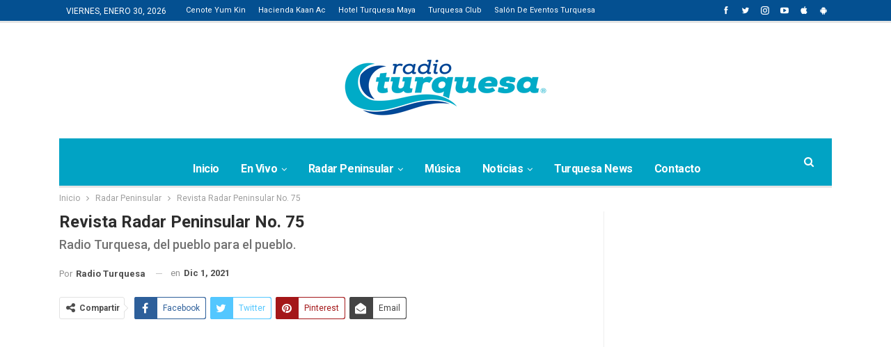

--- FILE ---
content_type: text/html; charset=UTF-8
request_url: https://noticias.radioturquesa.fm/revista-radar-peninsular-75/
body_size: 27522
content:
	<!DOCTYPE html>
		<!--[if IE 8]>
	<html class="ie ie8" lang="es"> <![endif]-->
	<!--[if IE 9]>
	<html class="ie ie9" lang="es"> <![endif]-->
	<!--[if gt IE 9]><!-->
<html lang="es"> <!--<![endif]-->
	<head><meta charset="UTF-8"><script>if(navigator.userAgent.match(/MSIE|Internet Explorer/i)||navigator.userAgent.match(/Trident\/7\..*?rv:11/i)){var href=document.location.href;if(!href.match(/[?&]nowprocket/)){if(href.indexOf("?")==-1){if(href.indexOf("#")==-1){document.location.href=href+"?nowprocket=1"}else{document.location.href=href.replace("#","?nowprocket=1#")}}else{if(href.indexOf("#")==-1){document.location.href=href+"&nowprocket=1"}else{document.location.href=href.replace("#","&nowprocket=1#")}}}}</script><script>class RocketLazyLoadScripts{constructor(e){this.triggerEvents=e,this.eventOptions={passive:!0},this.userEventListener=this.triggerListener.bind(this),this.delayedScripts={normal:[],async:[],defer:[]},this.allJQueries=[]}_addUserInteractionListener(e){this.triggerEvents.forEach((t=>window.addEventListener(t,e.userEventListener,e.eventOptions)))}_removeUserInteractionListener(e){this.triggerEvents.forEach((t=>window.removeEventListener(t,e.userEventListener,e.eventOptions)))}triggerListener(){this._removeUserInteractionListener(this),"loading"===document.readyState?document.addEventListener("DOMContentLoaded",this._loadEverythingNow.bind(this)):this._loadEverythingNow()}async _loadEverythingNow(){this._delayEventListeners(),this._delayJQueryReady(this),this._handleDocumentWrite(),this._registerAllDelayedScripts(),this._preloadAllScripts(),await this._loadScriptsFromList(this.delayedScripts.normal),await this._loadScriptsFromList(this.delayedScripts.defer),await this._loadScriptsFromList(this.delayedScripts.async),await this._triggerDOMContentLoaded(),await this._triggerWindowLoad(),window.dispatchEvent(new Event("rocket-allScriptsLoaded"))}_registerAllDelayedScripts(){document.querySelectorAll("script[type=rocketlazyloadscript]").forEach((e=>{e.hasAttribute("src")?e.hasAttribute("async")&&!1!==e.async?this.delayedScripts.async.push(e):e.hasAttribute("defer")&&!1!==e.defer||"module"===e.getAttribute("data-rocket-type")?this.delayedScripts.defer.push(e):this.delayedScripts.normal.push(e):this.delayedScripts.normal.push(e)}))}async _transformScript(e){return await this._requestAnimFrame(),new Promise((t=>{const n=document.createElement("script");let r;[...e.attributes].forEach((e=>{let t=e.nodeName;"type"!==t&&("data-rocket-type"===t&&(t="type",r=e.nodeValue),n.setAttribute(t,e.nodeValue))})),e.hasAttribute("src")?(n.addEventListener("load",t),n.addEventListener("error",t)):(n.text=e.text,t()),e.parentNode.replaceChild(n,e)}))}async _loadScriptsFromList(e){const t=e.shift();return t?(await this._transformScript(t),this._loadScriptsFromList(e)):Promise.resolve()}_preloadAllScripts(){var e=document.createDocumentFragment();[...this.delayedScripts.normal,...this.delayedScripts.defer,...this.delayedScripts.async].forEach((t=>{const n=t.getAttribute("src");if(n){const t=document.createElement("link");t.href=n,t.rel="preload",t.as="script",e.appendChild(t)}})),document.head.appendChild(e)}_delayEventListeners(){let e={};function t(t,n){!function(t){function n(n){return e[t].eventsToRewrite.indexOf(n)>=0?"rocket-"+n:n}e[t]||(e[t]={originalFunctions:{add:t.addEventListener,remove:t.removeEventListener},eventsToRewrite:[]},t.addEventListener=function(){arguments[0]=n(arguments[0]),e[t].originalFunctions.add.apply(t,arguments)},t.removeEventListener=function(){arguments[0]=n(arguments[0]),e[t].originalFunctions.remove.apply(t,arguments)})}(t),e[t].eventsToRewrite.push(n)}function n(e,t){let n=e[t];Object.defineProperty(e,t,{get:()=>n||function(){},set(r){e["rocket"+t]=n=r}})}t(document,"DOMContentLoaded"),t(window,"DOMContentLoaded"),t(window,"load"),t(window,"pageshow"),t(document,"readystatechange"),n(document,"onreadystatechange"),n(window,"onload"),n(window,"onpageshow")}_delayJQueryReady(e){let t=window.jQuery;Object.defineProperty(window,"jQuery",{get:()=>t,set(n){if(n&&n.fn&&!e.allJQueries.includes(n)){n.fn.ready=n.fn.init.prototype.ready=function(t){e.domReadyFired?t.bind(document)(n):document.addEventListener("rocket-DOMContentLoaded",(()=>t.bind(document)(n)))};const t=n.fn.on;n.fn.on=n.fn.init.prototype.on=function(){if(this[0]===window){function e(e){return e.split(" ").map((e=>"load"===e||0===e.indexOf("load.")?"rocket-jquery-load":e)).join(" ")}"string"==typeof arguments[0]||arguments[0]instanceof String?arguments[0]=e(arguments[0]):"object"==typeof arguments[0]&&Object.keys(arguments[0]).forEach((t=>{delete Object.assign(arguments[0],{[e(t)]:arguments[0][t]})[t]}))}return t.apply(this,arguments),this},e.allJQueries.push(n)}t=n}})}async _triggerDOMContentLoaded(){this.domReadyFired=!0,await this._requestAnimFrame(),document.dispatchEvent(new Event("rocket-DOMContentLoaded")),await this._requestAnimFrame(),window.dispatchEvent(new Event("rocket-DOMContentLoaded")),await this._requestAnimFrame(),document.dispatchEvent(new Event("rocket-readystatechange")),await this._requestAnimFrame(),document.rocketonreadystatechange&&document.rocketonreadystatechange()}async _triggerWindowLoad(){await this._requestAnimFrame(),window.dispatchEvent(new Event("rocket-load")),await this._requestAnimFrame(),window.rocketonload&&window.rocketonload(),await this._requestAnimFrame(),this.allJQueries.forEach((e=>e(window).trigger("rocket-jquery-load"))),window.dispatchEvent(new Event("rocket-pageshow")),await this._requestAnimFrame(),window.rocketonpageshow&&window.rocketonpageshow()}_handleDocumentWrite(){const e=new Map;document.write=document.writeln=function(t){const n=document.currentScript,r=document.createRange(),i=n.parentElement;let o=e.get(n);void 0===o&&(o=n.nextSibling,e.set(n,o));const a=document.createDocumentFragment();r.setStart(a,0),a.appendChild(r.createContextualFragment(t)),i.insertBefore(a,o)}}async _requestAnimFrame(){return new Promise((e=>requestAnimationFrame(e)))}static run(){const e=new RocketLazyLoadScripts(["keydown","mousemove","touchmove","touchstart","touchend","wheel"]);e._addUserInteractionListener(e)}}RocketLazyLoadScripts.run();</script>
				
		<meta http-equiv="X-UA-Compatible" content="IE=edge">
		<meta name="viewport" content="width=device-width, initial-scale=1.0">
		<link rel="pingback" href="https://noticias.radioturquesa.fm/xmlrpc.php"/>

		<script data-cfasync="false" data-no-defer="1" data-no-minify="1" data-no-optimize="1">var ewww_webp_supported=!1;function check_webp_feature(A,e){var w;e=void 0!==e?e:function(){},ewww_webp_supported?e(ewww_webp_supported):((w=new Image).onload=function(){ewww_webp_supported=0<w.width&&0<w.height,e&&e(ewww_webp_supported)},w.onerror=function(){e&&e(!1)},w.src="data:image/webp;base64,"+{alpha:"UklGRkoAAABXRUJQVlA4WAoAAAAQAAAAAAAAAAAAQUxQSAwAAAARBxAR/Q9ERP8DAABWUDggGAAAABQBAJ0BKgEAAQAAAP4AAA3AAP7mtQAAAA=="}[A])}check_webp_feature("alpha");</script><script data-cfasync="false" data-no-defer="1" data-no-minify="1" data-no-optimize="1">var Arrive=function(c,w){"use strict";if(c.MutationObserver&&"undefined"!=typeof HTMLElement){var r,a=0,u=(r=HTMLElement.prototype.matches||HTMLElement.prototype.webkitMatchesSelector||HTMLElement.prototype.mozMatchesSelector||HTMLElement.prototype.msMatchesSelector,{matchesSelector:function(e,t){return e instanceof HTMLElement&&r.call(e,t)},addMethod:function(e,t,r){var a=e[t];e[t]=function(){return r.length==arguments.length?r.apply(this,arguments):"function"==typeof a?a.apply(this,arguments):void 0}},callCallbacks:function(e,t){t&&t.options.onceOnly&&1==t.firedElems.length&&(e=[e[0]]);for(var r,a=0;r=e[a];a++)r&&r.callback&&r.callback.call(r.elem,r.elem);t&&t.options.onceOnly&&1==t.firedElems.length&&t.me.unbindEventWithSelectorAndCallback.call(t.target,t.selector,t.callback)},checkChildNodesRecursively:function(e,t,r,a){for(var i,n=0;i=e[n];n++)r(i,t,a)&&a.push({callback:t.callback,elem:i}),0<i.childNodes.length&&u.checkChildNodesRecursively(i.childNodes,t,r,a)},mergeArrays:function(e,t){var r,a={};for(r in e)e.hasOwnProperty(r)&&(a[r]=e[r]);for(r in t)t.hasOwnProperty(r)&&(a[r]=t[r]);return a},toElementsArray:function(e){return e=void 0!==e&&("number"!=typeof e.length||e===c)?[e]:e}}),e=(l.prototype.addEvent=function(e,t,r,a){a={target:e,selector:t,options:r,callback:a,firedElems:[]};return this._beforeAdding&&this._beforeAdding(a),this._eventsBucket.push(a),a},l.prototype.removeEvent=function(e){for(var t,r=this._eventsBucket.length-1;t=this._eventsBucket[r];r--)e(t)&&(this._beforeRemoving&&this._beforeRemoving(t),(t=this._eventsBucket.splice(r,1))&&t.length&&(t[0].callback=null))},l.prototype.beforeAdding=function(e){this._beforeAdding=e},l.prototype.beforeRemoving=function(e){this._beforeRemoving=e},l),t=function(i,n){var o=new e,l=this,s={fireOnAttributesModification:!1};return o.beforeAdding(function(t){var e=t.target;e!==c.document&&e!==c||(e=document.getElementsByTagName("html")[0]);var r=new MutationObserver(function(e){n.call(this,e,t)}),a=i(t.options);r.observe(e,a),t.observer=r,t.me=l}),o.beforeRemoving(function(e){e.observer.disconnect()}),this.bindEvent=function(e,t,r){t=u.mergeArrays(s,t);for(var a=u.toElementsArray(this),i=0;i<a.length;i++)o.addEvent(a[i],e,t,r)},this.unbindEvent=function(){var r=u.toElementsArray(this);o.removeEvent(function(e){for(var t=0;t<r.length;t++)if(this===w||e.target===r[t])return!0;return!1})},this.unbindEventWithSelectorOrCallback=function(r){var a=u.toElementsArray(this),i=r,e="function"==typeof r?function(e){for(var t=0;t<a.length;t++)if((this===w||e.target===a[t])&&e.callback===i)return!0;return!1}:function(e){for(var t=0;t<a.length;t++)if((this===w||e.target===a[t])&&e.selector===r)return!0;return!1};o.removeEvent(e)},this.unbindEventWithSelectorAndCallback=function(r,a){var i=u.toElementsArray(this);o.removeEvent(function(e){for(var t=0;t<i.length;t++)if((this===w||e.target===i[t])&&e.selector===r&&e.callback===a)return!0;return!1})},this},i=new function(){var s={fireOnAttributesModification:!1,onceOnly:!1,existing:!1};function n(e,t,r){return!(!u.matchesSelector(e,t.selector)||(e._id===w&&(e._id=a++),-1!=t.firedElems.indexOf(e._id)))&&(t.firedElems.push(e._id),!0)}var c=(i=new t(function(e){var t={attributes:!1,childList:!0,subtree:!0};return e.fireOnAttributesModification&&(t.attributes=!0),t},function(e,i){e.forEach(function(e){var t=e.addedNodes,r=e.target,a=[];null!==t&&0<t.length?u.checkChildNodesRecursively(t,i,n,a):"attributes"===e.type&&n(r,i)&&a.push({callback:i.callback,elem:r}),u.callCallbacks(a,i)})})).bindEvent;return i.bindEvent=function(e,t,r){t=void 0===r?(r=t,s):u.mergeArrays(s,t);var a=u.toElementsArray(this);if(t.existing){for(var i=[],n=0;n<a.length;n++)for(var o=a[n].querySelectorAll(e),l=0;l<o.length;l++)i.push({callback:r,elem:o[l]});if(t.onceOnly&&i.length)return r.call(i[0].elem,i[0].elem);setTimeout(u.callCallbacks,1,i)}c.call(this,e,t,r)},i},o=new function(){var a={};function i(e,t){return u.matchesSelector(e,t.selector)}var n=(o=new t(function(){return{childList:!0,subtree:!0}},function(e,r){e.forEach(function(e){var t=e.removedNodes,e=[];null!==t&&0<t.length&&u.checkChildNodesRecursively(t,r,i,e),u.callCallbacks(e,r)})})).bindEvent;return o.bindEvent=function(e,t,r){t=void 0===r?(r=t,a):u.mergeArrays(a,t),n.call(this,e,t,r)},o};d(HTMLElement.prototype),d(NodeList.prototype),d(HTMLCollection.prototype),d(HTMLDocument.prototype),d(Window.prototype);var n={};return s(i,n,"unbindAllArrive"),s(o,n,"unbindAllLeave"),n}function l(){this._eventsBucket=[],this._beforeAdding=null,this._beforeRemoving=null}function s(e,t,r){u.addMethod(t,r,e.unbindEvent),u.addMethod(t,r,e.unbindEventWithSelectorOrCallback),u.addMethod(t,r,e.unbindEventWithSelectorAndCallback)}function d(e){e.arrive=i.bindEvent,s(i,e,"unbindArrive"),e.leave=o.bindEvent,s(o,e,"unbindLeave")}}(window,void 0),ewww_webp_supported=!1;function check_webp_feature(e,t){var r;ewww_webp_supported?t(ewww_webp_supported):((r=new Image).onload=function(){ewww_webp_supported=0<r.width&&0<r.height,t(ewww_webp_supported)},r.onerror=function(){t(!1)},r.src="data:image/webp;base64,"+{alpha:"UklGRkoAAABXRUJQVlA4WAoAAAAQAAAAAAAAAAAAQUxQSAwAAAARBxAR/Q9ERP8DAABWUDggGAAAABQBAJ0BKgEAAQAAAP4AAA3AAP7mtQAAAA==",animation:"UklGRlIAAABXRUJQVlA4WAoAAAASAAAAAAAAAAAAQU5JTQYAAAD/////AABBTk1GJgAAAAAAAAAAAAAAAAAAAGQAAABWUDhMDQAAAC8AAAAQBxAREYiI/gcA"}[e])}function ewwwLoadImages(e){if(e){for(var t=document.querySelectorAll(".batch-image img, .image-wrapper a, .ngg-pro-masonry-item a, .ngg-galleria-offscreen-seo-wrapper a"),r=0,a=t.length;r<a;r++)ewwwAttr(t[r],"data-src",t[r].getAttribute("data-webp")),ewwwAttr(t[r],"data-thumbnail",t[r].getAttribute("data-webp-thumbnail"));for(var i=document.querySelectorAll("div.woocommerce-product-gallery__image"),r=0,a=i.length;r<a;r++)ewwwAttr(i[r],"data-thumb",i[r].getAttribute("data-webp-thumb"))}for(var n=document.querySelectorAll("video"),r=0,a=n.length;r<a;r++)ewwwAttr(n[r],"poster",e?n[r].getAttribute("data-poster-webp"):n[r].getAttribute("data-poster-image"));for(var o,l=document.querySelectorAll("img.ewww_webp_lazy_load"),r=0,a=l.length;r<a;r++)e&&(ewwwAttr(l[r],"data-lazy-srcset",l[r].getAttribute("data-lazy-srcset-webp")),ewwwAttr(l[r],"data-srcset",l[r].getAttribute("data-srcset-webp")),ewwwAttr(l[r],"data-lazy-src",l[r].getAttribute("data-lazy-src-webp")),ewwwAttr(l[r],"data-src",l[r].getAttribute("data-src-webp")),ewwwAttr(l[r],"data-orig-file",l[r].getAttribute("data-webp-orig-file")),ewwwAttr(l[r],"data-medium-file",l[r].getAttribute("data-webp-medium-file")),ewwwAttr(l[r],"data-large-file",l[r].getAttribute("data-webp-large-file")),null!=(o=l[r].getAttribute("srcset"))&&!1!==o&&o.includes("R0lGOD")&&ewwwAttr(l[r],"src",l[r].getAttribute("data-lazy-src-webp"))),l[r].className=l[r].className.replace(/\bewww_webp_lazy_load\b/,"");for(var s=document.querySelectorAll(".ewww_webp"),r=0,a=s.length;r<a;r++)e?(ewwwAttr(s[r],"srcset",s[r].getAttribute("data-srcset-webp")),ewwwAttr(s[r],"src",s[r].getAttribute("data-src-webp")),ewwwAttr(s[r],"data-orig-file",s[r].getAttribute("data-webp-orig-file")),ewwwAttr(s[r],"data-medium-file",s[r].getAttribute("data-webp-medium-file")),ewwwAttr(s[r],"data-large-file",s[r].getAttribute("data-webp-large-file")),ewwwAttr(s[r],"data-large_image",s[r].getAttribute("data-webp-large_image")),ewwwAttr(s[r],"data-src",s[r].getAttribute("data-webp-src"))):(ewwwAttr(s[r],"srcset",s[r].getAttribute("data-srcset-img")),ewwwAttr(s[r],"src",s[r].getAttribute("data-src-img"))),s[r].className=s[r].className.replace(/\bewww_webp\b/,"ewww_webp_loaded");window.jQuery&&jQuery.fn.isotope&&jQuery.fn.imagesLoaded&&(jQuery(".fusion-posts-container-infinite").imagesLoaded(function(){jQuery(".fusion-posts-container-infinite").hasClass("isotope")&&jQuery(".fusion-posts-container-infinite").isotope()}),jQuery(".fusion-portfolio:not(.fusion-recent-works) .fusion-portfolio-wrapper").imagesLoaded(function(){jQuery(".fusion-portfolio:not(.fusion-recent-works) .fusion-portfolio-wrapper").isotope()}))}function ewwwWebPInit(e){ewwwLoadImages(e),ewwwNggLoadGalleries(e),document.arrive(".ewww_webp",function(){ewwwLoadImages(e)}),document.arrive(".ewww_webp_lazy_load",function(){ewwwLoadImages(e)}),document.arrive("videos",function(){ewwwLoadImages(e)}),"loading"==document.readyState?document.addEventListener("DOMContentLoaded",ewwwJSONParserInit):("undefined"!=typeof galleries&&ewwwNggParseGalleries(e),ewwwWooParseVariations(e))}function ewwwAttr(e,t,r){null!=r&&!1!==r&&e.setAttribute(t,r)}function ewwwJSONParserInit(){"undefined"!=typeof galleries&&check_webp_feature("alpha",ewwwNggParseGalleries),check_webp_feature("alpha",ewwwWooParseVariations)}function ewwwWooParseVariations(e){if(e)for(var t=document.querySelectorAll("form.variations_form"),r=0,a=t.length;r<a;r++){var i=t[r].getAttribute("data-product_variations"),n=!1;try{for(var o in i=JSON.parse(i))void 0!==i[o]&&void 0!==i[o].image&&(void 0!==i[o].image.src_webp&&(i[o].image.src=i[o].image.src_webp,n=!0),void 0!==i[o].image.srcset_webp&&(i[o].image.srcset=i[o].image.srcset_webp,n=!0),void 0!==i[o].image.full_src_webp&&(i[o].image.full_src=i[o].image.full_src_webp,n=!0),void 0!==i[o].image.gallery_thumbnail_src_webp&&(i[o].image.gallery_thumbnail_src=i[o].image.gallery_thumbnail_src_webp,n=!0),void 0!==i[o].image.thumb_src_webp&&(i[o].image.thumb_src=i[o].image.thumb_src_webp,n=!0));n&&ewwwAttr(t[r],"data-product_variations",JSON.stringify(i))}catch(e){}}}function ewwwNggParseGalleries(e){if(e)for(var t in galleries){var r=galleries[t];galleries[t].images_list=ewwwNggParseImageList(r.images_list)}}function ewwwNggLoadGalleries(e){e&&document.addEventListener("ngg.galleria.themeadded",function(e,t){window.ngg_galleria._create_backup=window.ngg_galleria.create,window.ngg_galleria.create=function(e,t){var r=$(e).data("id");return galleries["gallery_"+r].images_list=ewwwNggParseImageList(galleries["gallery_"+r].images_list),window.ngg_galleria._create_backup(e,t)}})}function ewwwNggParseImageList(e){for(var t in e){var r=e[t];if(void 0!==r["image-webp"]&&(e[t].image=r["image-webp"],delete e[t]["image-webp"]),void 0!==r["thumb-webp"]&&(e[t].thumb=r["thumb-webp"],delete e[t]["thumb-webp"]),void 0!==r.full_image_webp&&(e[t].full_image=r.full_image_webp,delete e[t].full_image_webp),void 0!==r.srcsets)for(var a in r.srcsets)nggSrcset=r.srcsets[a],void 0!==r.srcsets[a+"-webp"]&&(e[t].srcsets[a]=r.srcsets[a+"-webp"],delete e[t].srcsets[a+"-webp"]);if(void 0!==r.full_srcsets)for(var i in r.full_srcsets)nggFSrcset=r.full_srcsets[i],void 0!==r.full_srcsets[i+"-webp"]&&(e[t].full_srcsets[i]=r.full_srcsets[i+"-webp"],delete e[t].full_srcsets[i+"-webp"])}return e}check_webp_feature("alpha",ewwwWebPInit);</script><meta name='robots' content='max-image-preview:large' />

	<!-- This site is optimized with the Yoast SEO Premium plugin v15.9 - https://yoast.com/wordpress/plugins/seo/ -->
	<title>Revista Radar Peninsular No. 75 - Radio Turquesa Noticias</title><style id="rocket-critical-css">ul{box-sizing:border-box}.entry-content{counter-reset:footnotes}:root{--wp--preset--font-size--normal:16px;--wp--preset--font-size--huge:42px}@font-face{font-display:swap;font-family:"bs-icons";src:url("https://noticias.radioturquesa.fm/wp-content/plugins/better-adsmanager/includes/libs/better-framework/assets/fonts/bs-icons.eot");src:url("https://noticias.radioturquesa.fm/wp-content/plugins/better-adsmanager/includes/libs/better-framework/assets/fonts/bs-icons.eot?#iefix") format("embedded-opentype"),url("https://noticias.radioturquesa.fm/wp-content/plugins/better-adsmanager/includes/libs/better-framework/assets/fonts/bs-icons.woff") format("woff"),url("https://noticias.radioturquesa.fm/wp-content/plugins/better-adsmanager/includes/libs/better-framework/assets/fonts/bs-icons.ttf") format("truetype"),url("https://noticias.radioturquesa.fm/wp-content/plugins/better-adsmanager/includes/libs/better-framework/assets/fonts/bs-icons.svg#bs-icons") format("svg");font-weight:normal;font-style:normal}[class*=" bsfi-"]{display:inline-block;font:normal normal normal 14px/1 "bs-icons";font-size:inherit;text-rendering:auto;-webkit-font-smoothing:antialiased;-moz-osx-font-smoothing:grayscale}.bsfi-facebook:before{content:"\b000"}.bsfi-twitter:before{content:"\b001"}.bsfi-instagram:before{content:"\b018"}.bsfi-android:before{content:"\b021"}.bsfi-youtube:before{content:"\b008"}.bsfi-appstore:before{content:"\b020"}.bsc-clearfix:after,.bsc-clearfix:before{content:"";display:table}.bsc-clearfix:after{clear:both}.bsc-clearfix{zoom:1}.better-social-counter .social-list{margin:0;padding:0;list-style:none}.better-social-counter a{text-decoration:none}.better-social-counter .social-item{-webkit-box-sizing:border-box;-moz-box-sizing:border-box;box-sizing:border-box;border:none;font-family:'Helvetica Neue',Helvetica,Arial,sans-serif;font-weight:400}.better-social-counter .social-item a,.better-social-counter .social-item a:visited{text-decoration:none}.better-social-counter [class*=" bsfi-"]:before{line-height:inherit}.better-social-counter.style-button .item-title{display:none}.better-social-counter.style-button .social-item{float:left;margin:0 4px 4px 0;padding:0}.better-social-counter.style-button .item-icon{width:32px;height:32px;line-height:32px;vertical-align:middle;text-align:center;color:#fff;font-size:15px;background-color:#a3a3a3;display:inline-block;border-radius:3px}html{font-family:sans-serif;-ms-text-size-adjust:100%;-webkit-text-size-adjust:100%}body{margin:0}article,aside,header,main,nav,section{display:block}a{background-color:transparent}b{font-weight:700}h1{font-size:2em;margin:.67em 0}img{border:0}input{color:inherit;font:inherit;margin:0}input[type=submit]{-webkit-appearance:button}input::-moz-focus-inner{border:0;padding:0}input{line-height:normal}input[type=search]{-webkit-appearance:textfield;-moz-box-sizing:content-box;-webkit-box-sizing:content-box;box-sizing:content-box}input[type=search]::-webkit-search-cancel-button,input[type=search]::-webkit-search-decoration{-webkit-appearance:none}*{-webkit-box-sizing:border-box;-moz-box-sizing:border-box;box-sizing:border-box}:after,:before{-webkit-box-sizing:border-box;-moz-box-sizing:border-box;box-sizing:border-box}html{font-size:10px}body{font-family:"Helvetica Neue",Helvetica,Arial,sans-serif;font-size:14px;line-height:1.42857143;color:#333;background-color:#fff}input{font-family:inherit;font-size:inherit;line-height:inherit}a{color:#444;text-decoration:none}img{vertical-align:middle}.h1,h1{font-family:inherit;font-weight:500;line-height:1.1;color:inherit}.h1,h1{margin-top:20px;margin-bottom:10px}.h1,h1{font-size:36px}p{margin:0 0 10px}ul{margin-top:0;margin-bottom:10px}ul ul{margin-bottom:0}.container{margin-right:auto;margin-left:auto;padding-left:15px;padding-right:15px}@media (min-width:768px){.container{width:750px}}@media (min-width:992px){.container{width:970px}}@media (min-width:1200px){.container{width:1170px}}.row{margin-left:-15px;margin-right:-15px}.col-sm-4,.col-sm-8{position:relative;min-height:1px;padding-left:15px;padding-right:15px}@media (min-width:768px){.col-sm-4,.col-sm-8{float:left}.col-sm-8{width:66.66666667%}.col-sm-4{width:33.33333333%}}input[type=search]{-webkit-box-sizing:border-box;-moz-box-sizing:border-box;box-sizing:border-box}input[type=search]{-webkit-appearance:none}.clearfix:after,.clearfix:before,.container:after,.container:before,.row:after,.row:before{content:" ";display:table}.clearfix:after,.container:after,.row:after{clear:both}@-ms-viewport{width:device-width}@media (max-width:767px){.hidden-xs{display:none!important}}@font-face{font-display:swap;font-family:'FontAwesome';src:url("https://noticias.radioturquesa.fm/wp-content/plugins/better-adsmanager/includes/libs/better-framework/assets/fonts/fontawesome-webfont.eot?v=4.7.0");src:url("https://noticias.radioturquesa.fm/wp-content/plugins/better-adsmanager/includes/libs/better-framework/assets/fonts/fontawesome-webfont.eot?#iefix&v=4.7.0") format('embedded-opentype'),url("https://noticias.radioturquesa.fm/wp-content/plugins/better-adsmanager/includes/libs/better-framework/assets/fonts/fontawesome-webfont.woff2?v=4.7.0") format('woff2'),url("https://noticias.radioturquesa.fm/wp-content/plugins/better-adsmanager/includes/libs/better-framework/assets/fonts/fontawesome-webfont.woff?v=4.7.0") format('woff'),url("https://noticias.radioturquesa.fm/wp-content/plugins/better-adsmanager/includes/libs/better-framework/assets/fonts/fontawesome-webfont.ttf?v=4.7.0") format('truetype'),url("https://noticias.radioturquesa.fm/wp-content/plugins/better-adsmanager/includes/libs/better-framework/assets/fonts/fontawesome-webfont.svg?v=4.7.0#fontawesomeregular") format('svg');font-weight:normal;font-style:normal}.fa{display:inline-block;font:normal normal normal 14px/1 FontAwesome;font-size:inherit;text-rendering:auto;-webkit-font-smoothing:antialiased;-moz-osx-font-smoothing:grayscale}.fa-search:before{content:"\f002"}.fa-arrow-up:before{content:"\f062"}.fa-twitter:before{content:"\f099"}.fa-facebook:before{content:"\f09a"}.fa-pinterest:before{content:"\f0d2"}.fa-share-alt:before{content:"\f1e0"}.fa-whatsapp:before{content:"\f232"}.fa-envelope-open:before{content:"\f2b6"}body{font:14px/1.7 Lato,sans-serif;color:#5f6569;-webkit-text-size-adjust:100%;text-rendering:optimizeLegibility;font-size-adjust:auto;--menu-height:30px}.site-header .site-branding .logo,h1{color:#2d2d2d}h1{line-height:1.3}h1{font-size:34px}a{text-decoration:none}input[type=search]{height:36px;width:100%;padding:6px 12px;font-size:14px;line-height:1.42857143;color:#555;background-color:#fff;background-image:none;border:1px solid #ccc;border-radius:0;-webkit-box-shadow:inset 0 1px 1px rgba(0,0,0,.075);box-shadow:inset 0 1px 1px rgba(0,0,0,.075)}input[type=submit]{border:none;color:#fff;border-radius:0;outline:0;height:auto;line-height:1.4;padding:8px 12px;vertical-align:middle;text-transform:uppercase!important;max-width:100%;white-space:normal}ul.menu{padding:0;margin:0;list-style:none}ul.menu a{text-decoration:none}ul.menu ul{list-style:none;padding:0;margin:0}ul.menu>li{float:left}ul.menu li>a{position:relative}ul.menu>li .sub-menu{background-color:#eee;position:absolute;top:102%;top:calc(100% + 1px);z-index:100;width:200px}ul.menu li.menu-item-has-children>a:after{display:inline-block;font-family:FontAwesome;font-style:normal;font-weight:400;line-height:26px;-webkit-font-smoothing:antialiased;-moz-osx-font-smoothing:grayscale;content:'\f107';margin-left:6px;font-size:13px}ul.menu .sub-menu>li>a{display:block;border-bottom:1px solid rgba(0,0,0,.04)}ul.menu .sub-menu>li:last-child a{border-bottom:none!important}ul.menu .sub-menu{z-index:-1;display:none;visibility:hidden}.site-header .content-wrap{overflow:visible!important}.site-header>.header-inner>.content-wrap>.container{position:relative}.site-header .site-branding{margin:0}.site-header .site-branding .logo{margin:0;line-height:0;font-size:50px}.site-header .site-branding .logo img{max-width:100%}.site-header .site-branding .logo .site-title{display:none}.site-header .menu-action-buttons{position:absolute;top:0;bottom:0;right:0;width:35px;z-index:99}.header-style-1.site-header.boxed .menu-action-buttons{bottom:-3px}.site-header .menu-action-buttons.width-1{width:40px}.site-header .menu-action-buttons>div{min-width:37px;display:inline-block;float:right;height:100%;text-align:right;position:relative}.site-header .menu-action-buttons>div.close{opacity:1}.site-header .menu-action-buttons .search-container{z-index:1}.site-header .search-container .search-handler{position:absolute;right:3px;top:50%;margin-top:-15px;z-index:100;width:37px;height:26px;line-height:26px;text-align:center;display:inline-block;font-size:15px;color:#434343}.site-header .search-container .search-box{display:none;position:absolute;right:0;top:0;padding:0 36px 0 0;z-index:99;height:100%;width:100%;text-align:center}.site-header .search-container .search-box .search-form .search-field{border:none;width:100%;height:45px;background:0 0;line-height:45px;font-size:14px;color:#434343}.site-header .search-container .search-box .search-form input[type=submit]{display:none}.main-menu>li{margin-right:10px}.main-menu>li>a{line-height:48px;display:inline-block;padding:0 12px}.main-menu .sub-menu>li>a{padding:0 16px 0 10px;line-height:40px}.main-menu.menu>li .sub-menu{width:210px;background-color:#fff;-webkit-box-shadow:0 7px 7px rgba(0,0,0,.15);-moz-box-shadow:0 7px 7px rgba(0,0,0,.15);box-shadow:0 7px 7px rgba(0,0,0,.15)}.main-menu.menu .sub-menu li>a{line-height:1.7;padding:8px 16px}.main-menu.menu .sub-menu>li{position:relative}.main-menu.menu .sub-menu>li,.main-menu.menu .sub-menu>li>a{color:#434343}.main-menu.menu .sub-menu>li>a{border-bottom:1px solid rgba(0,0,0,.04)}.main-menu.menu>li>a:before{content:'';display:block;width:20%;height:3px;position:absolute;bottom:0;left:50%;transform:translateX(-50%);visibility:hidden}.top-menu>li{line-height:25px;margin-right:15px}.top-menu.menu li{position:relative}.top-menu.menu li>a{color:#707070}.main-menu-wrapper{position:relative;margin-left:auto;margin-right:auto}.main-menu-wrapper .main-menu-container{position:relative}.site-header.boxed .main-menu-wrapper .main-menu-container{border-top:1px solid #dedede;border-bottom:3px solid #dedede;background:#fff}ul.menu>li .sub-menu{top:107%;top:calc(100% + 3px)}.site-header.header-style-1 .header-inner{padding:40px 0}.site-header.header-style-1 .site-branding{text-align:center}.site-header.header-style-1 .main-menu.menu{text-align:center;height:68px;overflow-y:hidden;margin-bottom:-3px;padding-top:20px;margin-top:-20px}.site-header.header-style-1 .main-menu.menu>li{float:none;display:inline-block;margin:0 4px}.site-header.header-style-1 .main-menu.menu .sub-menu{text-align:left}.site-header.header-style-1 .search-container .search-box .search-form .search-field{text-align:center}.site-header.header-style-1 .main-menu-wrapper.menu-actions-btn-width-1 .main-menu-container{padding:0 40px}@media only screen and (max-width:992px){.main-menu>li{margin-right:10px}.site-header.header-style-1 .main-menu.menu>li{margin:0 4px}.main-menu>li>a{padding:0 4px}}.rh-header{display:none;min-width:300px;position:relative}.rh-header .rh-container{background-color:#222}@media only screen and (max-width:700px){body .site-header{display:none}.rh-header{display:block}}.rh-header .menu-container{position:absolute;top:0;right:0}.rh-header .menu-container .menu-handler{color:#fff;width:54px;height:54px;text-align:center;display:inline-block;font-size:18px;background-color:rgba(255,255,255,.05);position:relative;border-left:1px solid rgba(0,0,0,.07);float:right}.rh-header .menu-container .menu-handler .lines{display:inline-block;width:22px;height:2px;background:#ecf0f1;position:relative;margin-top:25.5px}.rh-header .menu-container .menu-handler .lines:after,.rh-header .menu-container .menu-handler .lines:before{display:inline-block;width:22px;height:2px;background:#ecf0f1;position:absolute;left:0;content:''}.rh-header .menu-container .menu-handler .lines:before{top:8px}.rh-header .menu-container .menu-handler .lines:after{top:-8px}.rh-cover .rh-c-m .resp-menu li{display:block;line-height:46px;float:none;position:relative}.rh-cover .rh-c-m .resp-menu li>a{padding:0 0 0 3px;color:#fff;display:block;position:relative;font-size:14px;border-bottom:none}.rh-cover .rh-c-m .resp-menu>li>a{border-bottom:2px solid rgba(255,255,255,.05)}.rh-cover .rh-c-m .resp-menu li.menu-item-has-children>a:after{display:none}.rh-cover .rh-c-m .resp-menu .sub-menu{display:none;visibility:visible;opacity:1!important;transform:none!important;animation-name:none!important;position:relative;top:inherit!important;left:inherit!important;right:auto!important;background-color:transparent;width:100%;margin-top:1px;z-index:1}.rh-cover .rh-c-m .resp-menu .sub-menu>li:last-child>a{border-bottom:2px solid rgba(255,255,255,.04)!important}.rh-cover .rh-c-m .resp-menu .sub-menu>li>a{font-size:13px}.rh-cover .rh-c-m .resp-menu .sub-menu{padding-left:22px}.rh-cover .rh-c-m .resp-menu li li{line-height:28px}.rh-cover .rh-c-m .resp-menu .sub-menu>li:last-child>a{padding-bottom:8px;margin-bottom:5px}.rh-cover .search-form{margin-top:35px;position:relative}.rh-cover .search-form input[type=search]{margin:0;background:rgba(255,255,255,.2);color:#fff;border:none;border-radius:3px;box-shadow:none;float:none;webkit-backface-visibility:hidden;backface-visibility:hidden}.rh-cover .search-form input[type=submit]{content:"\f002";position:absolute;right:0;top:0;display:inline-block;font:normal normal normal 14px/1 FontAwesome;text-rendering:auto;-webkit-font-smoothing:antialiased;-moz-osx-font-smoothing:grayscale;color:#fff;font-size:16px;background:0 0!important}.rh-cover .search-form ::-webkit-input-placeholder{color:#fff}.rh-cover .search-form ::-moz-placeholder{color:#fff}.rh-cover .search-form :-ms-input-placeholder{color:#fff}.rh-cover .search-form :-moz-placeholder{color:#fff}.rh-header .logo-container{padding:0 0 0 15px;line-height:54px;height:54px}.rh-header .logo-container.rh-img-logo{font-size:0}.rh-header .logo-container img{max-height:80%;max-width:80%}.rh-header .logo-container a{color:#fff}.rh-cover{position:fixed;top:0;left:-99%;z-index:9999;width:100%;visibility:hidden;overflow:auto;background:#191919;height:101%;height:calc(100% + 1px)}.noscroll{overflow:hidden}@media (max-width:767px){body{background-color:#f3f3f3!important}.main-wrap{background-color:#fff;overflow:auto;margin:auto;width:100%}}.rh-cover.gr-5{background-image:-moz-linear-gradient(85deg,#0a58c0 0,#00ade1 100%);background-image:-webkit-linear-gradient(85deg,#0a58c0 0,#00ade1 100%);background-image:-ms-linear-gradient(85deg,#0a58c0 0,#00ade1 100%)}.rh-cover:before{height:60px;content:'';width:100%;position:absolute;background-color:#fff;opacity:.08;box-shadow:0 0 32px 0 #000;z-index:-1}.rh-cover .rh-close{width:20px;height:20px;position:absolute;right:25px;display:inline-block;top:21px;z-index:10}.rh-cover .rh-close:after,.rh-cover .rh-close:before{content:'';width:2px;height:18px;position:absolute;left:50%;margin-left:-1px;top:50%;margin-top:-10px;opacity:.65;background:#fff;transform:rotate(45deg);border-radius:5px}.rh-cover .rh-close:after{-webkit-transform:rotate(-45deg);-moz-transform:rotate(-45deg);transform:rotate(-45deg)}.rh-cover .rh-panel{padding:27px;position:absolute;top:0;left:0;width:100%}.rh-cover .rh-p-h{line-height:60px;margin:-27px -27px 20px;padding:0 23px;font-size:14px;color:#fff;height:60px;position:relative}.rh-header.light .rh-container{background:#fff;border-bottom:1px solid #e5e5e5}.rh-header.light .logo-container a{color:#2c2c2c}.rh-header.light .menu-container .menu-handler .lines,.rh-header.light .menu-container .menu-handler .lines:after,.rh-header.light .menu-container .menu-handler .lines:before{background:#2c2c2c}.topbar{height:35px;overflow:hidden}.topbar .topbar-inner{padding:4px 0}.topbar .section-links{float:right}.topbar.topbar-style-1 .section-menu{height:26px}.topbar.topbar-style-1 .section-menu{max-width:80%}.site-header.boxed .topbar .topbar-inner{border-bottom:1px solid #efefef;border-bottom:1px solid rgba(0,0,0,.07)}.topbar .better-studio-shortcode{display:inline-block;float:right;margin-bottom:0}.topbar .better-studio-shortcode .social-list{display:inline-block;float:right}.topbar .better-social-counter.style-button .social-item{margin:0 0 0 4px}.topbar .better-social-counter.style-button .social-item .item-icon{color:#444;background-color:transparent;font-size:12px;width:24px;height:24px;line-height:24px}.topbar .better-social-counter.style-button .social-item{float:left;font-size:13px}.topbar .topbar-date{color:#fff;display:inline-block;padding:3px 10px;line-height:18px;position:relative;top:-1px}body{background:#fff;text-decoration-skip:ink}.main-wrap{margin:0 auto}.content-wrap,.main-wrap,main.content-container{position:relative}.main-wrap .container{width:100%}body.full-width .main-wrap{width:100%}.container{margin-right:auto;margin-left:auto;padding-left:25px;padding-right:25px;width:100%;max-width:1180px}@media only screen and (max-width:992px){.container{padding-left:20px;padding-right:20px}}@media only screen and (max-width:480px){.container{padding-left:15px;padding-right:15px}.col-sm-4,.col-sm-8{padding-left:15px!important;padding-right:15px!important}}.content-wrap{margin:0 auto;padding:0;min-width:300px}.container{width:100%}@media only screen and (max-width:668px){.layout-2-col{margin-top:20px!important}}.bs-ll-a img[data-src]:not(.b-loaded){opacity:1;background-color:#e9ebee;background-image:linear-gradient(to left,#e9ebee 0,#f4f5f6 20%,#e9ebee 40%,#e9ebee 100%);background-repeat:no-repeat;background-size:1000px 900px;-webkit-animation:bs-lazy-anim 1s infinite linear forwards;-moz-animation:bs-lazy-anim 1s infinite linear forwards;animation:bs-lazy-anim 1.01s infinite linear forwards}@-webkit-keyframes bs-lazy-anim{from{background-position:-800px 0}to{background-position:400px 0}}@keyframes bs-lazy-anim{from{background-position:-800px 0}to{background-position:400px 0}}.search-field::-ms-clear{display:none}.search-form input[type=search]{float:left;height:38px;line-height:38px;margin-right:8px;font-size:12px;box-shadow:none}.search-form input[type=submit]{height:38px}.post-meta{padding-top:2px;font-style:inherit}.post-meta .time{margin-right:10px}.post-meta .post-author-avatar img{margin-right:5px;margin-top:-2px}.post-meta>span:last-child{margin-right:0!important}@media (min-width:768px){body.active-sticky-sidebar .row.main-section{display:flex}}body.active-sticky-sidebar .sidebar-column .sidebar{--top-gap:0px;--top-start:0px;--top-gutter:10px;position:-webkit-sticky;position:sticky;top:calc(var(--top-start) + var(--top-gap) + var(--top-gutter))}.container{margin-right:auto!important;margin-left:auto!important}.entry-content{font-size:14px;line-height:1.6;color:#4a4a4a;padding-bottom:20px}.post .entry-content.single-post-content:last-child{padding-bottom:0}.entry-content p{margin-bottom:17px}.entry-content>:last-child{margin-bottom:0}.back-top{color:#fff;width:40px;height:40px;position:fixed;bottom:10px;right:10px;text-align:center;line-height:42px;z-index:9999;opacity:0;visibility:hidden;font-size:16px;-webkit-box-shadow:0 1px 2px 0 rgba(0,0,0,.09);-moz-box-shadow:0 1px 2px 0 rgba(0,0,0,.09);box-shadow:0 1px 2px 0 rgba(0,0,0,.09)}.search-container{position:relative}@media only screen and (max-width:1000px){.container{width:100%}.content-wrap{padding:0}}@media only screen and (max-width:420px){.widget{margin-bottom:15px}}@media only screen and (max-width:668px){body{padding:0}}.bf-breadcrumb .bf-breadcrumb-items{padding:0;margin:0;list-style:none;font-size:0}.bf-breadcrumb .bf-breadcrumb-item{display:inline-block;font-size:12px;line-height:22px}.bf-breadcrumb .bf-breadcrumb-item:after{display:inline-block;font-family:FontAwesome;font-style:normal;font-weight:400;line-height:22px;-webkit-font-smoothing:antialiased;-moz-osx-font-smoothing:grayscale;content:'\f105';margin-left:9px;margin-right:9px;color:#929292;vertical-align:top}.bf-breadcrumb .bf-breadcrumb-item.bf-breadcrumb-end:after,.bf-breadcrumb .bf-breadcrumb-item:last-child:after{display:none}.bf-breadcrumb .bf-breadcrumb-item span{vertical-align:top}.bf-breadcrumb .bf-breadcrumb-item a,.bf-breadcrumb .bf-breadcrumb-item span{color:#9e9e9e;display:inline-block}.bf-breadcrumb.bc-top-style{padding:7px 0 0}@media only screen and (max-width:680px){body.single .bf-breadcrumb .bf-breadcrumb-item:last-child{display:none}}.sidebar-column-primary{z-index:1000}.sidebar>.widget:last-child{margin-bottom:0}.better-social-counter.style-button .item-icon{background-color:#434343}.post-meta.single-post-meta,.post-meta.single-post-meta a{color:#3a3a3a}.post-meta.single-post-meta .post-author-avatar,.post-meta.single-post-meta .time{float:none;margin:0 12px 0 0;white-space:nowrap;line-height:26px;display:inline-block}.post-meta.single-post-meta>a+span:before{content:' ';display:inline-block;width:9px;margin-right:12px;height:1px;background:rgba(0,0,0,.23);vertical-align:middle}.post-meta.single-post-meta b{color:#4d4d4d;margin-left:2px}.post-meta.single-post-meta .post-author-a.post-author-avatar .avatar{border-radius:50%;margin:0}.post-meta.single-post-meta .post-author-a.post-author-avatar .avatar+.post-author-name{margin-left:7px}.post-meta.single-post-meta .post-author-name{text-transform:capitalize!important;max-width:150px;white-space:nowrap;overflow:hidden;text-overflow:ellipsis;display:inline-block;vertical-align:middle}.post-meta.single-post-meta .post-author-a,.post-meta.single-post-meta .time{color:rgba(0,0,0,.44)}.single-post-title{line-height:1.3}.single-featured{text-align:center;display:block;margin:0 0 20px;line-height:0;position:relative}.single-featured img{max-width:100%;height:auto!important}.single-post-share{list-style:none;padding:0;font-size:0}.single-post-share.top-share{margin-bottom:10px}.single-post-share .post-share-btn{background:#fff;border:1px solid #e2e2e2;line-height:30px;display:inline-block;padding:0 5px;border-radius:30px;font-size:12px;color:#4d4d4d;margin-right:8px;margin-bottom:9px;vertical-align:top}.single-post-share .post-share-btn .bf-icon,.single-post-share .post-share-btn .text{line-height:30px;vertical-align:top}.single-post-share .post-share-btn .text{font-size:12px}.single-post-share .post-share-btn .bf-icon{font-size:15px;margin:0 3px}.single-post-share .share-handler{float:left;position:relative}.share-handler-wrap{overflow:hidden;height:33px}.post-share .post-share-btn-group{overflow:hidden;float:right;margin-bottom:10px}.single-post-share .social-item{margin:0 6px 4px 0;float:left}.single-post-share .social-item a{line-height:30px;min-width:30px;display:inline-block;padding:0 0;border-radius:30px;font-size:14px;color:#fff;overflow:hidden;text-align:center}.single-post-share .social-item a .bf-icon,.single-post-share .social-item a .item-title{line-height:30px;vertical-align:top;color:#fff;display:inline-block}.single-post-share .social-item a .item-title{margin-left:6px}.single-post-share .social-item a .bf-icon{font-size:16px}.single-post-share .social-item.whatsapp .bf-icon{font-size:16px;font-weight:700}.single-post-share .social-item.facebook a{background-color:#2d5f9a;color:#133d6d}.single-post-share .social-item.twitter a{background-color:#53c7ff;color:#2e86b1}.single-post-share .social-item.pinterest a{background-color:#a41719;color:#670d0e}.single-post-share .social-item.email a{background-color:#444;color:#313131}.single-post-share .social-item.whatsapp a{background-color:#00e676;color:#02a252}.single-post-share .social-item .bf-icon{vertical-align:middle}.single-post-share .social-item.whatsapp{display:none}@media only screen and (max-width:780px){.single-post-share .social-item.whatsapp{display:inline-block}}@media only screen and (max-width:540px){.post-share .post-share-btn-group{float:left}.share-handler-wrap{clear:both}}@media only screen and (max-width:420px){.single-post-share .post-share-btn{margin-bottom:4px!important}}.post-share .share-handler:after,.post-share .share-handler:before{border:solid 6px transparent;content:" ";height:0;width:0;position:absolute;top:50%;right:-12px;border-left-color:#d7d7d7;margin-top:-6px}.post-share .share-handler:after{border:solid 5px transparent;border-left-color:#fff;right:-10px;margin-top:-5px}.post-share .post-share-btn,.post-share .social-item a{border-radius:3px;padding:0 5px}.post-share.style-11 .post-share-btn{line-height:31px}.post-share.style-11 .post-share-btn{padding:0 6px;line-height:32px;border-radius:3px;min-width:32px;height:32px}.post-share.style-11 .social-item.facebook a{color:#2d5f9a}.post-share.style-11 .social-item.facebook .icon{background-color:#2d5f9a;border-color:#2d5f9a}.post-share.style-11 .social-item.twitter a{color:#53c7ff}.post-share.style-11 .social-item.twitter .icon{background-color:#53c7ff;border-color:#53c7ff}.post-share.style-11 .social-item.pinterest a{color:#a41719}.post-share.style-11 .social-item.pinterest .icon{background-color:#a41719;border-color:#a41719}.post-share.style-11 .social-item.email a{color:#444}.post-share.style-11 .social-item.email .icon{background-color:#444;border-color:#444}.post-share.style-11 .social-item.whatsapp a{color:#00e676}.post-share.style-11 .social-item.whatsapp .icon{background-color:#00e676;border-color:#00e676}.post-share .item-title{font-weight:400;padding:0}.post-share .item-title{font-size:12px}.single-post-share .social-item{margin-bottom:8px}.single-post-share.top-share.style-11{margin-bottom:7px}.post-share.style-11 .social-item a{padding:0!important;height:32px}.post-share.style-11 .social-item .icon,.post-share.style-11 .social-item a>span{display:inline-block;border:1px solid #e2e2e2;border-left-width:0;margin:0!important;padding:0 8px;text-align:center}.post-share.style-11 .social-item .icon{color:#fff;display:inline-block;border-color:transparent;position:relative;height:inherit;min-width:32px}.post-share.style-11 .social-item .item-title{background:#fff;margin:1px!important;height:30px;border-radius:0 3px 3px 0;color:inherit;border:none;line-height:30px;min-width:30px}.post-share.style-11 .social-item a .bf-icon{line-height:30px}.post-share.style-11 .social-item .icon,.post-share.style-11 .social-item a>span{padding:0 8px}.post-share.style-11 .post-share-btn{padding:0 6px}.post-share.style-11 .share-handler.post-share-btn{margin-right:14px}.post-template-10 .post-header-inner{padding:0;margin-bottom:20px;position:relative;overflow:hidden}.post-template-10 .single-post-title{margin:0 0 13px}@media only screen and (max-width:780px){.post-template-10 .post-header-inner{margin-top:0;padding-top:0}}ul.menu.footer-menu li>a{color:inherit;text-transform:inherit}.post-template-10 .single-container>.post{border:none;padding:0}.topbar{height:30px!important}.topbar .topbar-inner{padding:0!important}.topbar.topbar-style-1 .section-menu{height:30px!important;position:relative}.topbar .better-social-counter .social-list{line-height:27px!important;height:30px!important}.topbar .top-menu>li{line-height:30px!important}.topbar .topbar-date{height:30px;line-height:26px!important;top:0}.site-header.boxed .main-menu-wrapper .main-menu-container{border-width:0!important}a{text-decoration:none}.layout-2-col{margin-top:30px}.entry-content p,.main-menu li,.main-menu li>a,.post-meta,.post-title{-webkit-font-smoothing:antialiased;-moz-osx-font-smoothing:grayscale}.site-header .topbar{border-bottom:solid 1px;box-shadow:none}.site-header.boxed .topbar .topbar-inner{border-bottom:none}.ltr .top-menu>li{margin-right:18px}.ltr .main-menu>li{margin-right:0!important}.ltr .site-header .menu-action-buttons{right:12px}.main-menu-container{border-bottom:none!important}.topbar.topbar-style-1 .section-menu{top:0!important}.site-header .topbar,.site-header.boxed.header-style-1 .main-menu-wrapper .main-menu-container{box-shadow:0 3px 0 rgba(0,0,0,.1)}.bf-breadcrumb.bc-top-style{padding:10px 0 0;margin-bottom:-7px}.layout-2-col .content-column{border-right:solid 1px #eee}.better-social-counter .item-title{font-family:"Helvetica Neue",Helvetica,Arial,sans-serif;font-weight:400;font-size:12px;text-transform:initial}.page-layout-2-col-right .container,.page-layout-2-col-right .content-wrap{max-width:1140px;width:100%}@media (min-width:768px){.layout-2-col .content-column{width:70%}}@media (min-width:768px){.layout-2-col .sidebar-column{width:30%}}.col-sm-4,.col-sm-8,.container{padding-left:15px;padding-right:15px}.row{margin-left:-15px;margin-right:-15px}.widget,.better-studio-shortcode,.bjmvenwluz,.single-container{margin-bottom:30px}.layout-2-col{margin-top:25px}.layout-2-col.layout-bc-before{margin-top:15px}.main-section{margin-bottom:25px}.back-top,.topbar .topbar-date,.site-header .topbar{background-color:#045091!important}.bs-theme input[type="submit"]{background-color:#045091}.single-post-content a{color:#045091}.site-header .topbar{border-color:#045091}.site-header .top-menu.menu>li>a{color:#ffffff}.topbar .better-social-counter.style-button .social-item .item-icon{color:#ffffff}.site-header.boxed .main-menu-wrapper .main-menu-container{border-top-color:rgba(222,222,222,0)}.site-header.header-style-1.boxed .main-menu-wrapper .main-menu-container{border-bottom-color:#dedede!important}.site-header .search-container .search-handler,.site-header .main-menu>li>a,.site-header .search-container .search-box .search-form .search-field{color:#ffffff}.site-header .search-container .search-box .search-form .search-field::-webkit-input-placeholder{color:#ffffff}.site-header .search-container .search-box .search-form .search-field::-moz-placeholder{color:#ffffff}.site-header .search-container .search-box .search-form .search-field:-ms-input-placeholder{color:#ffffff}.site-header .search-container .search-box .search-form .search-field:-moz-placeholder{color:#ffffff}.site-header.boxed.header-style-1 .main-menu-wrapper .main-menu-container{background-color:#01a3c4}ul.menu.footer-menu li>a{color:#717171}body.bs-theme{font-family:'Roboto';font-weight:400;font-size:13px;text-align:inherit;text-transform:inherit;color:#7b7b7b}.post-meta,.post-meta a{font-family:'Roboto';font-weight:400;font-size:13px;text-transform:none;color:#8b8b8b}h1,.h1,.search-form input[type="submit"],input[type="submit"],.single-container .post-share a{font-family:'Roboto';font-weight:500;text-transform:inherit}h1,.h1{font-size:34px}.single-post-title{font-family:'Roboto';font-weight:700;text-transform:none}.post-template-10 .single-post-title{font-size:36px}.entry-content{font-family:Georgia,Times,"Times New Roman",serif;font-weight:400;line-height:26px;font-size:17px;text-align:inherit;text-transform:initial;color:#313131}.main-menu li>a,.main-menu li{font-family:'Roboto';font-weight:700;font-size:16px;text-align:inherit;text-transform:capitalize;letter-spacing:-0.4px}.main-menu.menu .sub-menu>li>a,.main-menu.menu .sub-menu>li{font-family:'Roboto';font-weight:700;font-size:14px;text-align:inherit;text-transform:none}.top-menu.menu>li>a,.top-menu.menu>li{font-family:'Roboto';font-weight:400;font-size:11px;text-align:inherit;text-transform:capitalize}.topbar .topbar-date{font-family:'Roboto';font-weight:400;font-size:12px;text-transform:uppercase}.bjmvenwluz-clearfix:after,.bjmvenwluz-clearfix:before{content:"";display:table}.bjmvenwluz-clearfix:after{clear:both}.bjmvenwluz-clearfix{zoom:1}.bjmvenwluz.bjmvenwluz-align-center{text-align:center}.bjmvenwluz .bjmvenwluz-container{-webkit-box-sizing:border-box;-moz-box-sizing:border-box;box-sizing:border-box;margin-bottom:10px}.bjmvenwluz .bjmvenwluz-container:last-child{margin-bottom:0}.widget .bjmvenwluz{margin-bottom:0}</style><link rel="preload" as="style" href="https://fonts.googleapis.com/css?family=Roboto%3A400%2C500%2C700&#038;display=swap" /><link rel="stylesheet" href="https://fonts.googleapis.com/css?family=Roboto%3A400%2C500%2C700&#038;display=swap" media="print" onload="this.media='all'" /><noscript><link rel="preload" href="https://fonts.googleapis.com/css?family=Roboto%3A400%2C500%2C700&#038;display=swap" data-rocket-async="style" as="style" onload="this.onload=null;this.rel='stylesheet'" /></noscript><link rel="preload" href="https://noticias.radioturquesa.fm/wp-content/cache/min/1/90a016f69569221fd29bf31c1986083f.css" data-rocket-async="style" as="style" onload="this.onload=null;this.rel='stylesheet'" media="all" data-minify="1" />
	<meta name="description" content="Radio Turquesa, del pueblo para el pueblo. En el marco del 32 Aniversario de La Que Manda, reiteran Don Gastón y el ing Luis Alegre" />
	<meta name="robots" content="index, follow, max-snippet:-1, max-image-preview:large, max-video-preview:-1" />
	<link rel="canonical" href="https://noticias.radioturquesa.fm/revista-radar-peninsular-75/" />
	<meta property="og:locale" content="es_ES" />
	<meta property="og:type" content="article" />
	<meta property="og:title" content="Revista Radar Peninsular No. 75 - Radio Turquesa Noticias" />
	<meta property="og:description" content="Radio Turquesa, del pueblo para el pueblo. En el marco del 32 Aniversario de La Que Manda, reiteran Don Gastón y el ing Luis Alegre" />
	<meta property="og:url" content="https://noticias.radioturquesa.fm/revista-radar-peninsular-75/" />
	<meta property="og:site_name" content="Radio Turquesa Noticias" />
	<meta property="article:publisher" content="https://facebook.com/radioturquesa" />
	<meta property="article:author" content="https://facebook.com/radioturquesa" />
	<meta property="article:published_time" content="2021-12-01T23:14:38+00:00" />
	<meta property="article:modified_time" content="2021-12-31T17:32:46+00:00" />
	<meta property="og:image" content="https://noticias.radioturquesa.fm/wp-content/uploads/2021/12/diciembre-2021.jpg" />
	<meta property="og:image:width" content="500" />
	<meta property="og:image:height" content="647" />
	<meta name="twitter:card" content="summary_large_image" />
	<meta name="twitter:creator" content="@radioturquesa" />
	<meta name="twitter:site" content="@radioturquesa" />
	<meta name="twitter:label1" content="Escrito por">
	<meta name="twitter:data1" content="Radio Turquesa">
	<script type="application/ld+json" class="yoast-schema-graph">{"@context":"https://schema.org","@graph":[{"@type":"Organization","@id":"https://noticias.radioturquesa.fm/#organization","name":"Radio Turquesa","url":"https://noticias.radioturquesa.fm/","sameAs":["https://facebook.com/radioturquesa","https://instagram.com/radioturquesa","https://www.youtube.com/user/turquesatv","https://twitter.com/radioturquesa"],"logo":{"@type":"ImageObject","@id":"https://noticias.radioturquesa.fm/#logo","inLanguage":"es","url":"https://noticias.radioturquesa.fm/wp-content/uploads/2021/02/radio-turquesa-noticias.jpg","width":600,"height":60,"caption":"Radio Turquesa"},"image":{"@id":"https://noticias.radioturquesa.fm/#logo"}},{"@type":"WebSite","@id":"https://noticias.radioturquesa.fm/#website","url":"https://noticias.radioturquesa.fm/","name":"Radio Turquesa Noticias","description":"Canc\u00fan, Quintana Roo, M\u00e9xico","publisher":{"@id":"https://noticias.radioturquesa.fm/#organization"},"potentialAction":[{"@type":"SearchAction","target":"https://noticias.radioturquesa.fm/?s={search_term_string}","query-input":"required name=search_term_string"}],"inLanguage":"es"},{"@type":"ImageObject","@id":"https://noticias.radioturquesa.fm/revista-radar-peninsular-75/#primaryimage","inLanguage":"es","url":"https://noticias.radioturquesa.fm/wp-content/uploads/2021/12/diciembre-2021.jpg","width":500,"height":647,"caption":"Revista Radar Peninsular No. 75"},{"@type":"WebPage","@id":"https://noticias.radioturquesa.fm/revista-radar-peninsular-75/#webpage","url":"https://noticias.radioturquesa.fm/revista-radar-peninsular-75/","name":"Revista Radar Peninsular No. 75 - Radio Turquesa Noticias","isPartOf":{"@id":"https://noticias.radioturquesa.fm/#website"},"primaryImageOfPage":{"@id":"https://noticias.radioturquesa.fm/revista-radar-peninsular-75/#primaryimage"},"datePublished":"2021-12-01T23:14:38+00:00","dateModified":"2021-12-31T17:32:46+00:00","description":"Radio Turquesa, del pueblo para el pueblo. En el marco del 32 Aniversario de La Que Manda, reiteran Don Gast\u00f3n y el ing Luis Alegre","breadcrumb":{"@id":"https://noticias.radioturquesa.fm/revista-radar-peninsular-75/#breadcrumb"},"inLanguage":"es","potentialAction":[{"@type":"ReadAction","target":["https://noticias.radioturquesa.fm/revista-radar-peninsular-75/"]}]},{"@type":"BreadcrumbList","@id":"https://noticias.radioturquesa.fm/revista-radar-peninsular-75/#breadcrumb","itemListElement":[{"@type":"ListItem","position":1,"item":{"@type":"WebPage","@id":"https://noticias.radioturquesa.fm/","url":"https://noticias.radioturquesa.fm/","name":"Portada"}},{"@type":"ListItem","position":2,"item":{"@type":"WebPage","@id":"https://noticias.radioturquesa.fm/revista-radar-peninsular-75/","url":"https://noticias.radioturquesa.fm/revista-radar-peninsular-75/","name":"Revista Radar Peninsular No. 75"}}]},{"@type":["Article","NewsArticle"],"@id":"https://noticias.radioturquesa.fm/revista-radar-peninsular-75/#article","isPartOf":{"@id":"https://noticias.radioturquesa.fm/revista-radar-peninsular-75/#webpage"},"author":{"@id":"https://noticias.radioturquesa.fm/#/schema/person/d6d3a4a46c5ee88a566fa17b074ebc4e"},"headline":"Revista Radar Peninsular No. 75","datePublished":"2021-12-01T23:14:38+00:00","dateModified":"2021-12-31T17:32:46+00:00","mainEntityOfPage":{"@id":"https://noticias.radioturquesa.fm/revista-radar-peninsular-75/#webpage"},"publisher":{"@id":"https://noticias.radioturquesa.fm/#organization"},"image":{"@id":"https://noticias.radioturquesa.fm/revista-radar-peninsular-75/#primaryimage"},"keywords":"Revista","articleSection":"Radar Peninsular","inLanguage":"es","copyrightYear":"2021","copyrightHolder":{"@id":"https://noticias.radioturquesa.fm/#organization"}},{"@type":"Person","@id":"https://noticias.radioturquesa.fm/#/schema/person/d6d3a4a46c5ee88a566fa17b074ebc4e","name":"Radio Turquesa","description":"Radio Turquesa, Cadena Radiof\u00f3nica Peninsular, transmite en vivo desde Canc\u00fan, Quintana Roo, M\u00e9xico","sameAs":["http://radioturquesa.fm","https://facebook.com/radioturquesa","https://twitter.com/radioturquesa"]}]}</script>
	<!-- / Yoast SEO Premium plugin. -->


<link rel="amphtml" href="https://noticias.radioturquesa.fm/revista-radar-peninsular-75/amp/" /><meta name="generator" content="AMP for WP 1.1.11"/><link rel='dns-prefetch' href='//fonts.googleapis.com' />
<link href='https://fonts.gstatic.com' crossorigin rel='preconnect' />
<link rel="alternate" type="application/rss+xml" title="Radio Turquesa Noticias &raquo; Feed" href="https://noticias.radioturquesa.fm/feed/" />
<link rel="alternate" type="application/rss+xml" title="Radio Turquesa Noticias &raquo; Feed de los comentarios" href="https://noticias.radioturquesa.fm/comments/feed/" />
<style id='wp-emoji-styles-inline-css' type='text/css'>

	img.wp-smiley, img.emoji {
		display: inline !important;
		border: none !important;
		box-shadow: none !important;
		height: 1em !important;
		width: 1em !important;
		margin: 0 0.07em !important;
		vertical-align: -0.1em !important;
		background: none !important;
		padding: 0 !important;
	}
</style>

<style id='classic-theme-styles-inline-css' type='text/css'>
/*! This file is auto-generated */
.wp-block-button__link{color:#fff;background-color:#32373c;border-radius:9999px;box-shadow:none;text-decoration:none;padding:calc(.667em + 2px) calc(1.333em + 2px);font-size:1.125em}.wp-block-file__button{background:#32373c;color:#fff;text-decoration:none}
</style>
<style id='global-styles-inline-css' type='text/css'>
body{--wp--preset--color--black: #000000;--wp--preset--color--cyan-bluish-gray: #abb8c3;--wp--preset--color--white: #ffffff;--wp--preset--color--pale-pink: #f78da7;--wp--preset--color--vivid-red: #cf2e2e;--wp--preset--color--luminous-vivid-orange: #ff6900;--wp--preset--color--luminous-vivid-amber: #fcb900;--wp--preset--color--light-green-cyan: #7bdcb5;--wp--preset--color--vivid-green-cyan: #00d084;--wp--preset--color--pale-cyan-blue: #8ed1fc;--wp--preset--color--vivid-cyan-blue: #0693e3;--wp--preset--color--vivid-purple: #9b51e0;--wp--preset--gradient--vivid-cyan-blue-to-vivid-purple: linear-gradient(135deg,rgba(6,147,227,1) 0%,rgb(155,81,224) 100%);--wp--preset--gradient--light-green-cyan-to-vivid-green-cyan: linear-gradient(135deg,rgb(122,220,180) 0%,rgb(0,208,130) 100%);--wp--preset--gradient--luminous-vivid-amber-to-luminous-vivid-orange: linear-gradient(135deg,rgba(252,185,0,1) 0%,rgba(255,105,0,1) 100%);--wp--preset--gradient--luminous-vivid-orange-to-vivid-red: linear-gradient(135deg,rgba(255,105,0,1) 0%,rgb(207,46,46) 100%);--wp--preset--gradient--very-light-gray-to-cyan-bluish-gray: linear-gradient(135deg,rgb(238,238,238) 0%,rgb(169,184,195) 100%);--wp--preset--gradient--cool-to-warm-spectrum: linear-gradient(135deg,rgb(74,234,220) 0%,rgb(151,120,209) 20%,rgb(207,42,186) 40%,rgb(238,44,130) 60%,rgb(251,105,98) 80%,rgb(254,248,76) 100%);--wp--preset--gradient--blush-light-purple: linear-gradient(135deg,rgb(255,206,236) 0%,rgb(152,150,240) 100%);--wp--preset--gradient--blush-bordeaux: linear-gradient(135deg,rgb(254,205,165) 0%,rgb(254,45,45) 50%,rgb(107,0,62) 100%);--wp--preset--gradient--luminous-dusk: linear-gradient(135deg,rgb(255,203,112) 0%,rgb(199,81,192) 50%,rgb(65,88,208) 100%);--wp--preset--gradient--pale-ocean: linear-gradient(135deg,rgb(255,245,203) 0%,rgb(182,227,212) 50%,rgb(51,167,181) 100%);--wp--preset--gradient--electric-grass: linear-gradient(135deg,rgb(202,248,128) 0%,rgb(113,206,126) 100%);--wp--preset--gradient--midnight: linear-gradient(135deg,rgb(2,3,129) 0%,rgb(40,116,252) 100%);--wp--preset--font-size--small: 13px;--wp--preset--font-size--medium: 20px;--wp--preset--font-size--large: 36px;--wp--preset--font-size--x-large: 42px;--wp--preset--spacing--20: 0.44rem;--wp--preset--spacing--30: 0.67rem;--wp--preset--spacing--40: 1rem;--wp--preset--spacing--50: 1.5rem;--wp--preset--spacing--60: 2.25rem;--wp--preset--spacing--70: 3.38rem;--wp--preset--spacing--80: 5.06rem;--wp--preset--shadow--natural: 6px 6px 9px rgba(0, 0, 0, 0.2);--wp--preset--shadow--deep: 12px 12px 50px rgba(0, 0, 0, 0.4);--wp--preset--shadow--sharp: 6px 6px 0px rgba(0, 0, 0, 0.2);--wp--preset--shadow--outlined: 6px 6px 0px -3px rgba(255, 255, 255, 1), 6px 6px rgba(0, 0, 0, 1);--wp--preset--shadow--crisp: 6px 6px 0px rgba(0, 0, 0, 1);}:where(.is-layout-flex){gap: 0.5em;}:where(.is-layout-grid){gap: 0.5em;}body .is-layout-flow > .alignleft{float: left;margin-inline-start: 0;margin-inline-end: 2em;}body .is-layout-flow > .alignright{float: right;margin-inline-start: 2em;margin-inline-end: 0;}body .is-layout-flow > .aligncenter{margin-left: auto !important;margin-right: auto !important;}body .is-layout-constrained > .alignleft{float: left;margin-inline-start: 0;margin-inline-end: 2em;}body .is-layout-constrained > .alignright{float: right;margin-inline-start: 2em;margin-inline-end: 0;}body .is-layout-constrained > .aligncenter{margin-left: auto !important;margin-right: auto !important;}body .is-layout-constrained > :where(:not(.alignleft):not(.alignright):not(.alignfull)){max-width: var(--wp--style--global--content-size);margin-left: auto !important;margin-right: auto !important;}body .is-layout-constrained > .alignwide{max-width: var(--wp--style--global--wide-size);}body .is-layout-flex{display: flex;}body .is-layout-flex{flex-wrap: wrap;align-items: center;}body .is-layout-flex > *{margin: 0;}body .is-layout-grid{display: grid;}body .is-layout-grid > *{margin: 0;}:where(.wp-block-columns.is-layout-flex){gap: 2em;}:where(.wp-block-columns.is-layout-grid){gap: 2em;}:where(.wp-block-post-template.is-layout-flex){gap: 1.25em;}:where(.wp-block-post-template.is-layout-grid){gap: 1.25em;}.has-black-color{color: var(--wp--preset--color--black) !important;}.has-cyan-bluish-gray-color{color: var(--wp--preset--color--cyan-bluish-gray) !important;}.has-white-color{color: var(--wp--preset--color--white) !important;}.has-pale-pink-color{color: var(--wp--preset--color--pale-pink) !important;}.has-vivid-red-color{color: var(--wp--preset--color--vivid-red) !important;}.has-luminous-vivid-orange-color{color: var(--wp--preset--color--luminous-vivid-orange) !important;}.has-luminous-vivid-amber-color{color: var(--wp--preset--color--luminous-vivid-amber) !important;}.has-light-green-cyan-color{color: var(--wp--preset--color--light-green-cyan) !important;}.has-vivid-green-cyan-color{color: var(--wp--preset--color--vivid-green-cyan) !important;}.has-pale-cyan-blue-color{color: var(--wp--preset--color--pale-cyan-blue) !important;}.has-vivid-cyan-blue-color{color: var(--wp--preset--color--vivid-cyan-blue) !important;}.has-vivid-purple-color{color: var(--wp--preset--color--vivid-purple) !important;}.has-black-background-color{background-color: var(--wp--preset--color--black) !important;}.has-cyan-bluish-gray-background-color{background-color: var(--wp--preset--color--cyan-bluish-gray) !important;}.has-white-background-color{background-color: var(--wp--preset--color--white) !important;}.has-pale-pink-background-color{background-color: var(--wp--preset--color--pale-pink) !important;}.has-vivid-red-background-color{background-color: var(--wp--preset--color--vivid-red) !important;}.has-luminous-vivid-orange-background-color{background-color: var(--wp--preset--color--luminous-vivid-orange) !important;}.has-luminous-vivid-amber-background-color{background-color: var(--wp--preset--color--luminous-vivid-amber) !important;}.has-light-green-cyan-background-color{background-color: var(--wp--preset--color--light-green-cyan) !important;}.has-vivid-green-cyan-background-color{background-color: var(--wp--preset--color--vivid-green-cyan) !important;}.has-pale-cyan-blue-background-color{background-color: var(--wp--preset--color--pale-cyan-blue) !important;}.has-vivid-cyan-blue-background-color{background-color: var(--wp--preset--color--vivid-cyan-blue) !important;}.has-vivid-purple-background-color{background-color: var(--wp--preset--color--vivid-purple) !important;}.has-black-border-color{border-color: var(--wp--preset--color--black) !important;}.has-cyan-bluish-gray-border-color{border-color: var(--wp--preset--color--cyan-bluish-gray) !important;}.has-white-border-color{border-color: var(--wp--preset--color--white) !important;}.has-pale-pink-border-color{border-color: var(--wp--preset--color--pale-pink) !important;}.has-vivid-red-border-color{border-color: var(--wp--preset--color--vivid-red) !important;}.has-luminous-vivid-orange-border-color{border-color: var(--wp--preset--color--luminous-vivid-orange) !important;}.has-luminous-vivid-amber-border-color{border-color: var(--wp--preset--color--luminous-vivid-amber) !important;}.has-light-green-cyan-border-color{border-color: var(--wp--preset--color--light-green-cyan) !important;}.has-vivid-green-cyan-border-color{border-color: var(--wp--preset--color--vivid-green-cyan) !important;}.has-pale-cyan-blue-border-color{border-color: var(--wp--preset--color--pale-cyan-blue) !important;}.has-vivid-cyan-blue-border-color{border-color: var(--wp--preset--color--vivid-cyan-blue) !important;}.has-vivid-purple-border-color{border-color: var(--wp--preset--color--vivid-purple) !important;}.has-vivid-cyan-blue-to-vivid-purple-gradient-background{background: var(--wp--preset--gradient--vivid-cyan-blue-to-vivid-purple) !important;}.has-light-green-cyan-to-vivid-green-cyan-gradient-background{background: var(--wp--preset--gradient--light-green-cyan-to-vivid-green-cyan) !important;}.has-luminous-vivid-amber-to-luminous-vivid-orange-gradient-background{background: var(--wp--preset--gradient--luminous-vivid-amber-to-luminous-vivid-orange) !important;}.has-luminous-vivid-orange-to-vivid-red-gradient-background{background: var(--wp--preset--gradient--luminous-vivid-orange-to-vivid-red) !important;}.has-very-light-gray-to-cyan-bluish-gray-gradient-background{background: var(--wp--preset--gradient--very-light-gray-to-cyan-bluish-gray) !important;}.has-cool-to-warm-spectrum-gradient-background{background: var(--wp--preset--gradient--cool-to-warm-spectrum) !important;}.has-blush-light-purple-gradient-background{background: var(--wp--preset--gradient--blush-light-purple) !important;}.has-blush-bordeaux-gradient-background{background: var(--wp--preset--gradient--blush-bordeaux) !important;}.has-luminous-dusk-gradient-background{background: var(--wp--preset--gradient--luminous-dusk) !important;}.has-pale-ocean-gradient-background{background: var(--wp--preset--gradient--pale-ocean) !important;}.has-electric-grass-gradient-background{background: var(--wp--preset--gradient--electric-grass) !important;}.has-midnight-gradient-background{background: var(--wp--preset--gradient--midnight) !important;}.has-small-font-size{font-size: var(--wp--preset--font-size--small) !important;}.has-medium-font-size{font-size: var(--wp--preset--font-size--medium) !important;}.has-large-font-size{font-size: var(--wp--preset--font-size--large) !important;}.has-x-large-font-size{font-size: var(--wp--preset--font-size--x-large) !important;}
.wp-block-navigation a:where(:not(.wp-element-button)){color: inherit;}
:where(.wp-block-post-template.is-layout-flex){gap: 1.25em;}:where(.wp-block-post-template.is-layout-grid){gap: 1.25em;}
:where(.wp-block-columns.is-layout-flex){gap: 2em;}:where(.wp-block-columns.is-layout-grid){gap: 2em;}
.wp-block-pullquote{font-size: 1.5em;line-height: 1.6;}
</style>


<script type="rocketlazyloadscript" data-rocket-type="text/javascript" src="https://noticias.radioturquesa.fm/wp-includes/js/jquery/jquery.min.js?ver=3.7.1" id="jquery-core-js"></script>
<script type="rocketlazyloadscript" data-rocket-type="text/javascript" src="https://noticias.radioturquesa.fm/wp-includes/js/jquery/jquery-migrate.min.js?ver=3.4.1" id="jquery-migrate-js" defer></script>
<!--[if lt IE 9]>
<script type="text/javascript" src="https://noticias.radioturquesa.fm/wp-content/plugins/better-adsmanager/includes/libs/better-framework/assets/js/html5shiv.min.js?ver=3.11.5" id="bf-html5shiv-js"></script>
<![endif]-->
<!--[if lt IE 9]>
<script type="text/javascript" src="https://noticias.radioturquesa.fm/wp-content/plugins/better-adsmanager/includes/libs/better-framework/assets/js/respond.min.js?ver=3.11.5" id="bf-respond-js"></script>
<![endif]-->
<link rel="https://api.w.org/" href="https://noticias.radioturquesa.fm/wp-json/" /><link rel="alternate" type="application/json" href="https://noticias.radioturquesa.fm/wp-json/wp/v2/posts/38891" /><link rel="EditURI" type="application/rsd+xml" title="RSD" href="https://noticias.radioturquesa.fm/xmlrpc.php?rsd" />
<meta name="generator" content="WordPress 6.4.7" />
<link rel='shortlink' href='https://noticias.radioturquesa.fm/?p=38891' />
<link rel="alternate" type="application/json+oembed" href="https://noticias.radioturquesa.fm/wp-json/oembed/1.0/embed?url=https%3A%2F%2Fnoticias.radioturquesa.fm%2Frevista-radar-peninsular-75%2F" />
<link rel="alternate" type="text/xml+oembed" href="https://noticias.radioturquesa.fm/wp-json/oembed/1.0/embed?url=https%3A%2F%2Fnoticias.radioturquesa.fm%2Frevista-radar-peninsular-75%2F&#038;format=xml" />
		<script type="rocketlazyloadscript" data-rocket-type="text/javascript">              
				jQuery(document).ready( function($) {    
					if ($('#adsforwp-hidden-block').length == 0 ) {
						$.getScript("https://noticias.radioturquesa.fm/front.js");
					}
				});
		</script>
				
<link rel="preload" as="font" href="https://noticias.radioturquesa.fm/wp-content/plugins/better-adsmanager/includes/libs/better-framework/assets/fonts/bs-icons.woff" crossorigin>
<link rel="preload" as="font" href="https://noticias.radioturquesa.fm/wp-content/plugins/better-adsmanager/includes/libs/better-framework/assets/fonts/fontawesome-webfont.woff2?v=4.7.0" crossorigin><script type="rocketlazyloadscript" data-rocket-type="text/javascript">
    window._seedtagq = window._seedtagq || [];
    window._seedtagq.push(['_setId', '9135-7259-01']);
    (function () {
      var st = document.createElement('script');
      st.type = 'text/javascript';
      st.async = true;
      st.src = ('https:' == document.location.protocol
        ? 'https'
        : 'http') + '://config.seedtag.com/loader.js?v=' + Math.random();
      var s = document.getElementsByTagName('script')[0];
      s.parentNode.insertBefore(st, s);
    })();
</script>
<meta property="fb:pages" content="113572066028" />
<meta property="fb:app_id" content="437855766273392" />
<script type="rocketlazyloadscript" async src="https://www.google-analytics.com/analytics.js"></script> 

<script type="rocketlazyloadscript" data-rocket-type="text/javascript">!function(e,f,u){e.async=1;e.src=u;f.parentNode.insertBefore(e,f);}(document.createElement('script'),document.getElementsByTagName('script')[0],'https://cdn.taboola.com/libtrc/turquesanews-turquesanews/loader.js');</script>
<script type="rocketlazyloadscript" data-rocket-type="text/javascript">window._taboola=window._taboola||[];_taboola.push({flush:true});</script>	
<!-- Begin comScore Tag -->
<script type="rocketlazyloadscript">
  var _comscore = _comscore || [];
  _comscore.push({ c1: "2", c2: "32843077" });
  (function() {
    var s = document.createElement("script"), el = document.getElementsByTagName("script")[0]; s.async = true;
    s.src = (document.location.protocol == "https:" ? "https://sb" : "http://b") + ".scorecardresearch.com/beacon.js";
    el.parentNode.insertBefore(s, el);
  })();
</script>
<noscript>
  <img src="https://sb.scorecardresearch.com/p?c1=2&c2=32843077&cv=2.0&cj=1" />
</noscript>
<!-- End comScore Tag -->
<script type="rocketlazyloadscript" data-ad-client="ca-pub-6069063589098063" async src="https://pagead2.googlesyndication.com/pagead/js/adsbygoogle.js"></script> <script type="rocketlazyloadscript" data-rocket-type="text/javascript">(adsbygoogle=window.adsbygoogle||[]).push({google_ad_client:"ca-pub-6069063589098063",enable_page_level_ads:true,overlays:{bottom:true}});</script> 
<script type="rocketlazyloadscript" data-rocket-type="text/javascript" src="https://ads.vidoomy.com/radio-turquesa_11075.js"  defer></script>
            <link rel="shortcut icon" href="https://noticias.radioturquesa.fm/wp-content/uploads/2019/03/radio-turquesa-250.png">            <link rel="apple-touch-icon" href="https://noticias.radioturquesa.fm/wp-content/uploads/2019/03/radio-turquesa-250.png">            <link rel="apple-touch-icon" sizes="114x114" href="https://noticias.radioturquesa.fm/wp-content/uploads/2019/03/radio-turquesa-250.png">            <link rel="apple-touch-icon" sizes="72x72" href="https://noticias.radioturquesa.fm/wp-content/uploads/2019/03/radio-turquesa-250.png">            <link rel="apple-touch-icon" sizes="144x144" href="https://noticias.radioturquesa.fm/wp-content/uploads/2019/03/radio-turquesa-250.png"><meta name="generator" content="Powered by WPBakery Page Builder - drag and drop page builder for WordPress."/>


<link rel="icon" href="https://noticias.radioturquesa.fm/wp-content/uploads/2020/01/cropped-radio-turquesa-logo-32x32.jpg" sizes="32x32" />
<link rel="icon" href="https://noticias.radioturquesa.fm/wp-content/uploads/2020/01/cropped-radio-turquesa-logo-192x192.jpg" sizes="192x192" />
<link rel="apple-touch-icon" href="https://noticias.radioturquesa.fm/wp-content/uploads/2020/01/cropped-radio-turquesa-logo-180x180.jpg" />
<meta name="msapplication-TileImage" content="https://noticias.radioturquesa.fm/wp-content/uploads/2020/01/cropped-radio-turquesa-logo-270x270.jpg" />

<!-- BetterFramework Head Inline CSS -->
<style>
@font-face {
font-display: fallback;
}
/* responsive monitor */ @media(min-width: 1200px){.wp-caption {
max-width: 750px!important;
}}
/* responsive landscape tablet */ @media(min-width: 1019px) and (max-width: 1199px){.wp-caption {
max-width: 750px!important;
}}
/* responsive portrait tablet */ @media(min-width: 768px) and (max-width: 1018px){.wp-caption {
max-width: 750px!important;
}}
/* responsive phone */ @media(max-width: 767px){.wp-caption {
max-width: 290px!important;
}}

</style>
<!-- /BetterFramework Head Inline CSS-->
<noscript><style> .wpb_animate_when_almost_visible { opacity: 1; }</style></noscript><noscript><style id="rocket-lazyload-nojs-css">.rll-youtube-player, [data-lazy-src]{display:none !important;}</style></noscript><script type="rocketlazyloadscript">
/*! loadCSS rel=preload polyfill. [c]2017 Filament Group, Inc. MIT License */
(function(w){"use strict";if(!w.loadCSS){w.loadCSS=function(){}}
var rp=loadCSS.relpreload={};rp.support=(function(){var ret;try{ret=w.document.createElement("link").relList.supports("preload")}catch(e){ret=!1}
return function(){return ret}})();rp.bindMediaToggle=function(link){var finalMedia=link.media||"all";function enableStylesheet(){link.media=finalMedia}
if(link.addEventListener){link.addEventListener("load",enableStylesheet)}else if(link.attachEvent){link.attachEvent("onload",enableStylesheet)}
setTimeout(function(){link.rel="stylesheet";link.media="only x"});setTimeout(enableStylesheet,3000)};rp.poly=function(){if(rp.support()){return}
var links=w.document.getElementsByTagName("link");for(var i=0;i<links.length;i++){var link=links[i];if(link.rel==="preload"&&link.getAttribute("as")==="style"&&!link.getAttribute("data-loadcss")){link.setAttribute("data-loadcss",!0);rp.bindMediaToggle(link)}}};if(!rp.support()){rp.poly();var run=w.setInterval(rp.poly,500);if(w.addEventListener){w.addEventListener("load",function(){rp.poly();w.clearInterval(run)})}else if(w.attachEvent){w.attachEvent("onload",function(){rp.poly();w.clearInterval(run)})}}
if(typeof exports!=="undefined"){exports.loadCSS=loadCSS}
else{w.loadCSS=loadCSS}}(typeof global!=="undefined"?global:this))
</script><script type="rocketlazyloadscript" data-minify="1" async='async' data-cfasync="false"  src='https://noticias.radioturquesa.fm/wp-content/cache/min/1/tag/js/gpt.js?ver=1741974021'></script>
<script type="rocketlazyloadscript">var googletag=googletag||{};googletag.cmd=googletag.cmd||[];</script>

<script type="rocketlazyloadscript">var gptAdSlots=[];googletag.cmd.push(function(){var mapping=googletag.sizeMapping().addSize([320,400],[[300, 250],[320, 480],[1, 1]]).addSize([320,700],[[300, 250],[320, 480],[1, 1]]).addSize([750,200],[[336, 280],[320, 480],[1, 1]]).addSize([1050,200],[[970, 250],[336, 280],[320, 480],[580, 400],[1, 1]]).build();gptAdSlots[0]=googletag.defineSlot('/121287434/web750',[[970, 250], [300, 250], [336, 280],[320, 480],[580, 400],[1, 1]],'div-gpt-ad-1571779814198-0').defineSizeMapping(mapping).addService(googletag.pubads());googletag.pubads().setTargeting("test","responsive");googletag.pubads().setCentering(true);googletag.enableServices();});</script>				
	</head>

<body class="post-template-default single single-post postid-38891 single-format-standard bs-theme bs-publisher bs-publisher-tech-magazine ltr close-rh page-layout-2-col-right full-width active-sticky-sidebar main-menu-sticky-smart active-ajax-search single-prim-cat-32 single-cat-32  wpb-js-composer js-comp-ver-6.5.0 vc_responsive bs-ll-a" dir="ltr">
<script data-cfasync="false" data-no-defer="1" data-no-minify="1" data-no-optimize="1">if(typeof ewww_webp_supported==="undefined"){var ewww_webp_supported=!1}if(ewww_webp_supported){document.body.classList.add("webp-support")}</script>
		<div class="main-wrap content-main-wrap">
		<script type="rocketlazyloadscript" data-rocket-type="text/javascript" src="https://sac.ayads.co/sublime/33452" defer></script>
	<header id="header" class="site-header header-style-1 boxed" itemscope="itemscope" itemtype="https://schema.org/WPHeader">
		<section class="topbar topbar-style-1 hidden-xs hidden-xs">
	<div class="content-wrap">
		<div class="container">
			<div class="topbar-inner clearfix">

									<div class="section-links">
								<div  class="  better-studio-shortcode bsc-clearfix better-social-counter style-button not-colored in-4-col">
						<ul class="social-list bsc-clearfix"><li class="social-item facebook"><a href = "https://www.facebook.com/RadioTurquesa" target = "_blank" > <i class="item-icon bsfi-facebook" ></i><span class="item-title" > Likes </span> </a> </li> <li class="social-item twitter"><a href = "https://twitter.com/radioturquesa" target = "_blank" > <i class="item-icon bsfi-twitter" ></i><span class="item-title" > Seguidores </span> </a> </li> <li class="social-item instagram"><a href = "https://instagram.com/radioturquesa" target = "_blank" > <i class="item-icon bsfi-instagram" ></i><span class="item-title" > Followers </span> </a> </li> <li class="social-item youtube"><a href = "https://youtube.com/channel/turquesatv" target = "_blank" > <i class="item-icon bsfi-youtube" ></i><span class="item-title" > Subscribers </span> </a> </li> <li class="social-item appstore"><a href = "https://itunes.apple.com/us/app/radio-turquesa/id1053306260?l=es&ls=1&mt=8" target = "_blank" > <i class="item-icon bsfi-appstore" ></i><span class="item-title" > iOS App </span> </a> </li> <li class="social-item android"><a href = "https://play.google.com/store/apps/details?id=com.radioturquesa.radio" target = "_blank" > <i class="item-icon bsfi-android" ></i><span class="item-title" > Android App </span> </a> </li> 			</ul>
		</div>
							</div>
				
				<div class="section-menu">
						<div id="menu-top" class="menu top-menu-wrapper" role="navigation" itemscope="itemscope" itemtype="https://schema.org/SiteNavigationElement">
		<nav class="top-menu-container">

			<ul id="top-navigation" class="top-menu menu clearfix bsm-pure">
									<li id="topbar-date" class="menu-item menu-item-date">
					<span
						class="topbar-date">viernes, enero 30, 2026</span>
					</li>
					<li id="menu-item-171" class="menu-item menu-item-type-custom menu-item-object-custom better-anim-fade menu-item-171"><a target="_blank" rel="noopener" href="http://grancenoteyumkin.com/">Cenote Yum Kin</a></li>
<li id="menu-item-172" class="menu-item menu-item-type-custom menu-item-object-custom better-anim-fade menu-item-172"><a target="_blank" rel="noopener" href="http://haciendakaanac.com/">Hacienda Kaan Ac</a></li>
<li id="menu-item-173" class="menu-item menu-item-type-custom menu-item-object-custom better-anim-fade menu-item-173"><a target="_blank" rel="noopener" href="https://hotelturquesamaya.com/">Hotel Turquesa Maya</a></li>
<li id="menu-item-174" class="menu-item menu-item-type-custom menu-item-object-custom better-anim-fade menu-item-174"><a target="_blank" rel="noopener" href="https://turquesaclub.com/?utm_source=radioturquesa.fm&#038;utm_medium=referral">Turquesa Club</a></li>
<li id="menu-item-175" class="menu-item menu-item-type-custom menu-item-object-custom better-anim-fade menu-item-175"><a target="_blank" rel="noopener" href="https://salonturquesa.com/?utm_source=radioturquesa.fm&#038;utm_medium=referral">Salón de Eventos Turquesa</a></li>
			</ul>

		</nav>
	</div>
				</div>
			</div>
		</div>
	</div>
</section>
		<div class="header-inner">
			<div class="content-wrap">
				<div class="container">
					<div id="site-branding" class="site-branding">
	<p  id="site-title" class="logo h1 img-logo">
	<a href="https://noticias.radioturquesa.fm/" itemprop="url" rel="home">
					<img id="site-logo" src="data:image/svg+xml,%3Csvg%20xmlns='http://www.w3.org/2000/svg'%20viewBox='0%200%200%200'%3E%3C/svg%3E"
			     alt="Radio Turquesa"  data-bsrjs="https://noticias.radioturquesa.fm/wp-content/uploads/2021/02/radio-turquesa-2021@x2.png"  data-lazy-src="https://noticias.radioturquesa.fm/wp-content/uploads/2021/02/logo-radio-turquesa-2021.png" data-lazy-src-webp="https://noticias.radioturquesa.fm/wp-content/uploads/2021/02/logo-radio-turquesa-2021.png.webp" class="ewww_webp_lazy_load" /><noscript><img id="site-logo" src="https://noticias.radioturquesa.fm/wp-content/uploads/2021/02/logo-radio-turquesa-2021.png"
			     alt="Radio Turquesa"  data-bsrjs="https://noticias.radioturquesa.fm/wp-content/uploads/2021/02/radio-turquesa-2021@x2.png"  /></noscript>

			<span class="site-title">Radio Turquesa - Cancún, Quintana Roo, México</span>
				</a>
</p>
</div><!-- .site-branding -->
				</div>

			</div>
		</div>
		<div id="menu-main" class="menu main-menu-wrapper show-search-item menu-actions-btn-width-1" role="navigation" itemscope="itemscope" itemtype="https://schema.org/SiteNavigationElement">
	<div class="main-menu-inner">
		<div class="content-wrap">
			<div class="container">

				<nav class="main-menu-container">
					<ul id="main-navigation" class="main-menu menu bsm-pure clearfix">
						<li id="menu-item-7" class="menu-item menu-item-type-custom menu-item-object-custom better-anim-fade menu-item-7"><a href="http://radioturquesa.fm">Inicio</a></li>
<li id="menu-item-12" class="menu-item menu-item-type-custom menu-item-object-custom menu-item-has-children better-anim-fade menu-item-12"><a target="_blank" rel="noopener" href="http://radioturquesa.fm/play/">En Vivo</a>
<ul class="sub-menu">
	<li id="menu-item-9" class="menu-item menu-item-type-custom menu-item-object-custom better-anim-fade menu-item-9"><a href="http://turquesapop.fm/">Turquesa Pop</a></li>
	<li id="menu-item-8" class="menu-item menu-item-type-custom menu-item-object-custom better-anim-fade menu-item-8"><a href="http://haahilfm.com/">Haahil FM</a></li>
</ul>
</li>
<li id="menu-item-212" class="menu-item menu-item-type-post_type menu-item-object-page menu-item-has-children better-anim-fade menu-item-212"><a title="Revista Radar Peninsular" href="https://noticias.radioturquesa.fm/radar-peninsular/">Radar Peninsular</a>
<ul class="sub-menu">
	<li id="menu-item-1112" class="menu-item menu-item-type-taxonomy menu-item-object-category menu-term-15 better-anim-fade menu-item-1112"><a href="https://noticias.radioturquesa.fm/n/radar-peninsular/de-portada/">De Portada</a></li>
	<li id="menu-item-1111" class="menu-item menu-item-type-taxonomy menu-item-object-category menu-term-16 better-anim-fade menu-item-1111"><a href="https://noticias.radioturquesa.fm/n/radar-peninsular/actualidad/">Actualidad</a></li>
	<li id="menu-item-1113" class="menu-item menu-item-type-taxonomy menu-item-object-category menu-term-17 better-anim-fade menu-item-1113"><a href="https://noticias.radioturquesa.fm/n/radar-peninsular/de-un-vistazo/">De un vistazo</a></li>
	<li id="menu-item-1114" class="menu-item menu-item-type-taxonomy menu-item-object-category menu-term-134 better-anim-fade menu-item-1114"><a href="https://noticias.radioturquesa.fm/n/radar-peninsular/denuncia-ciudadana/">Denuncia Ciudadana</a></li>
	<li id="menu-item-1115" class="menu-item menu-item-type-taxonomy menu-item-object-category menu-term-39 better-anim-fade menu-item-1115"><a href="https://noticias.radioturquesa.fm/n/radar-peninsular/deportes/">Deportes</a></li>
	<li id="menu-item-1116" class="menu-item menu-item-type-taxonomy menu-item-object-category menu-term-66 better-anim-fade menu-item-1116"><a href="https://noticias.radioturquesa.fm/n/radar-peninsular/elite/">Élite</a></li>
	<li id="menu-item-1117" class="menu-item menu-item-type-taxonomy menu-item-object-category menu-term-67 better-anim-fade menu-item-1117"><a href="https://noticias.radioturquesa.fm/n/radar-peninsular/gala/">Gala</a></li>
	<li id="menu-item-1118" class="menu-item menu-item-type-taxonomy menu-item-object-category menu-term-18 better-anim-fade menu-item-1118"><a href="https://noticias.radioturquesa.fm/n/radar-peninsular/raices/">Raíces</a></li>
</ul>
</li>
<li id="menu-item-1660" class="menu-item menu-item-type-taxonomy menu-item-object-category menu-term-198 better-anim-fade menu-item-1660"><a href="https://noticias.radioturquesa.fm/n/musica/">Música</a></li>
<li id="menu-item-9981" class="menu-item menu-item-type-custom menu-item-object-custom menu-item-has-children better-anim-fade menu-item-9981"><a href="https://noticias.radioturquesa.fm/noticias/">Noticias</a>
<ul class="sub-menu">
	<li id="menu-item-1656" class="menu-item menu-item-type-taxonomy menu-item-object-category menu-term-203 better-anim-fade menu-item-1656"><a href="https://noticias.radioturquesa.fm/n/cine/">Farándula</a></li>
	<li id="menu-item-9977" class="menu-item menu-item-type-taxonomy menu-item-object-category menu-term-1174 better-anim-fade menu-item-9977"><a href="https://noticias.radioturquesa.fm/n/deportes-2/">Deportes</a></li>
	<li id="menu-item-9979" class="menu-item menu-item-type-taxonomy menu-item-object-category menu-term-199 better-anim-fade menu-item-9979"><a href="https://noticias.radioturquesa.fm/n/nacional/">Nacional</a></li>
	<li id="menu-item-9978" class="menu-item menu-item-type-taxonomy menu-item-object-category menu-term-650 better-anim-fade menu-item-9978"><a href="https://noticias.radioturquesa.fm/n/internacional/">Internacional</a></li>
	<li id="menu-item-1657" class="menu-item menu-item-type-taxonomy menu-item-object-category menu-term-142 better-anim-fade menu-item-1657"><a href="https://noticias.radioturquesa.fm/n/mujer/">Mujer: Vida y Estilo</a></li>
	<li id="menu-item-1659" class="menu-item menu-item-type-taxonomy menu-item-object-category menu-term-14 better-anim-fade menu-item-1659"><a href="https://noticias.radioturquesa.fm/n/salud/">Salúd</a></li>
	<li id="menu-item-9976" class="menu-item menu-item-type-taxonomy menu-item-object-category menu-term-1118 better-anim-fade menu-item-9976"><a href="https://noticias.radioturquesa.fm/n/denuncia-ciudadana-rt/">Denuncia Ciudadana RT</a></li>
</ul>
</li>
<li id="menu-item-10" class="menu-item menu-item-type-custom menu-item-object-custom better-anim-fade menu-item-10"><a href="https://turquesanews.mx/">Turquesa News</a></li>
<li id="menu-item-11" class="menu-item menu-item-type-custom menu-item-object-custom better-anim-fade menu-item-11"><a href="http://radioturquesa.fm/contacto/">Contacto</a></li>
					</ul><!-- #main-navigation -->
											<div class="menu-action-buttons width-1">
															<div class="search-container close">
									<span class="search-handler"><i class="fa fa-search"></i></span>

									<div class="search-box clearfix">
										<form role="search" method="get" class="search-form clearfix" action="https://noticias.radioturquesa.fm">
	<input type="search" class="search-field"
	       placeholder="Buscar"
	       value="" name="s"
	       title="Buscar"
	       autocomplete="off">
	<input type="submit" class="search-submit" value="Buscar">
</form><!-- .search-form -->
									</div>
								</div>
														</div>
										</nav><!-- .main-menu-container -->

			</div>
		</div>
	</div>
</div><!-- .menu -->	</header><!-- .header -->
	<div class="rh-header clearfix light deferred-block-exclude">
		<div class="rh-container clearfix">

			<div class="menu-container close">
				<span class="menu-handler"><span class="lines"></span></span>
			</div><!-- .menu-container -->

			<div class="logo-container rh-img-logo">
				<a href="https://noticias.radioturquesa.fm/" itemprop="url" rel="home">
											<img src="data:image/svg+xml,%3Csvg%20xmlns='http://www.w3.org/2000/svg'%20viewBox='0%200%200%200'%3E%3C/svg%3E"
						     alt="Radio Turquesa Noticias"  data-lazy-src="https://noticias.radioturquesa.fm/wp-content/uploads/2021/02/logo-radio-turquesa-2021.png" data-lazy-src-webp="https://noticias.radioturquesa.fm/wp-content/uploads/2021/02/logo-radio-turquesa-2021.png.webp" class="ewww_webp_lazy_load" /><noscript><img src="https://noticias.radioturquesa.fm/wp-content/uploads/2021/02/logo-radio-turquesa-2021.png"
						     alt="Radio Turquesa Noticias"  /></noscript>				</a>
			</div><!-- .logo-container -->
		</div><!-- .rh-container -->
	</div><!-- .rh-header -->
<nav role="navigation" aria-label="Breadcrumbs" class="bf-breadcrumb clearfix bc-top-style"><div class="container bf-breadcrumb-container"><ul class="bf-breadcrumb-items" itemscope itemtype="http://schema.org/BreadcrumbList"><meta name="numberOfItems" content="3" /><meta name="itemListOrder" content="Ascending" /><li itemprop="itemListElement" itemscope itemtype="http://schema.org/ListItem" class="bf-breadcrumb-item bf-breadcrumb-begin"><a itemprop="item" href="https://noticias.radioturquesa.fm" rel="home"><span itemprop="name">Inicio</span></a><meta itemprop="position" content="1" /></li><li itemprop="itemListElement" itemscope itemtype="http://schema.org/ListItem" class="bf-breadcrumb-item"><a itemprop="item" href="https://noticias.radioturquesa.fm/n/radar-peninsular/" ><span itemprop="name">Radar Peninsular</span></a><meta itemprop="position" content="2" /></li><li itemprop="itemListElement" itemscope itemtype="http://schema.org/ListItem" class="bf-breadcrumb-item bf-breadcrumb-end"><span itemprop="name">Revista Radar Peninsular No. 75</span><meta itemprop="item" content="https://noticias.radioturquesa.fm/revista-radar-peninsular-75/"/><meta itemprop="position" content="3" /></li></ul></div></nav><div class="content-wrap">
		<main id="content" class="content-container">

		<div class="container layout-2-col layout-2-col-1 layout-right-sidebar layout-bc-before post-template-9">

			<div class="row main-section">
										<div class="col-sm-8 content-column">
							<div class="single-container">
																<article id="post-38891" class="post-38891 post type-post status-publish format-standard has-post-thumbnail  category-radar-peninsular tag-revista single-post-content">
									<div class="post-header-inner">
										<div class="post-header-title">
																						<h1 class="single-post-title">
												<span class="post-title" itemprop="headline">Revista Radar Peninsular No. 75</span>
											</h1>
											<h2 class="post-subtitle">Radio Turquesa, del pueblo para el pueblo.</h2><div class="post-meta single-post-meta">
			<a href="https://noticias.radioturquesa.fm/author/info_n78uaf1j/"
		   title="Más del autor"
		   class="post-author-a post-author-avatar">
			<span class="post-author-name">Por <b>Radio Turquesa</b></span>		</a>
					<span class="time"><time class="post-published updated"
			                         datetime="2021-12-01T23:14:38+00:00">en <b>Dic 1, 2021</b></time></span>
			</div>
										</div>
									</div>
											<div class="post-share single-post-share top-share clearfix style-11">
			<div class="post-share-btn-group">
							</div>
						<div class="share-handler-wrap ">
				<span class="share-handler post-share-btn rank-default">
					<i class="bf-icon  fa fa-share-alt"></i>						<b class="text">Compartir</b>
										</span>
				<span class="social-item facebook has-title"><a href="https://www.facebook.com/sharer.php?u=https%3A%2F%2Fnoticias.radioturquesa.fm%2Frevista-radar-peninsular-75%2F" target="_blank" rel="nofollow noreferrer" class="bs-button-el" onclick="window.open(this.href, 'share-facebook','left=50,top=50,width=600,height=320,toolbar=0'); return false;"><span class="icon"><i class="bf-icon fa fa-facebook"></i></span><span class="item-title">Facebook</span></a></span><span class="social-item twitter has-title"><a href="https://twitter.com/share?text=Revista Radar Peninsular No. 75 @radioturquesa&url=https%3A%2F%2Fnoticias.radioturquesa.fm%2Frevista-radar-peninsular-75%2F" target="_blank" rel="nofollow noreferrer" class="bs-button-el" onclick="window.open(this.href, 'share-twitter','left=50,top=50,width=600,height=320,toolbar=0'); return false;"><span class="icon"><i class="bf-icon fa fa-twitter"></i></span><span class="item-title">Twitter</span></a></span><span class="social-item whatsapp has-title"><a href="whatsapp://send?text=Revista Radar Peninsular No. 75 %0A%0A https%3A%2F%2Fnoticias.radioturquesa.fm%2Frevista-radar-peninsular-75%2F" target="_blank" rel="nofollow noreferrer" class="bs-button-el" onclick="window.open(this.href, 'share-whatsapp','left=50,top=50,width=600,height=320,toolbar=0'); return false;"><span class="icon"><i class="bf-icon fa fa-whatsapp"></i></span><span class="item-title">WhatsApp</span></a></span><span class="social-item pinterest has-title"><a href="https://pinterest.com/pin/create/button/?url=https%3A%2F%2Fnoticias.radioturquesa.fm%2Frevista-radar-peninsular-75%2F&media=https://noticias.radioturquesa.fm/wp-content/uploads/2021/12/diciembre-2021.jpg&description=Revista Radar Peninsular No. 75" target="_blank" rel="nofollow noreferrer" class="bs-button-el" onclick="window.open(this.href, 'share-pinterest','left=50,top=50,width=600,height=320,toolbar=0'); return false;"><span class="icon"><i class="bf-icon fa fa-pinterest"></i></span><span class="item-title">Pinterest</span></a></span><span class="social-item email has-title"><a href="/cdn-cgi/l/email-protection#[base64]" target="_blank" rel="nofollow noreferrer" class="bs-button-el" onclick="window.open(this.href, 'share-email','left=50,top=50,width=600,height=320,toolbar=0'); return false;"><span class="icon"><i class="bf-icon fa fa-envelope-open"></i></span><span class="item-title">Email</span></a></span></div>		</div>
											<div class="entry-content clearfix single-post-content">
										<div style="position:relative;padding-top:max(60%,326px);height:0;width:100%"><iframe sandbox="allow-top-navigation allow-top-navigation-by-user-activation allow-downloads allow-scripts allow-same-origin allow-popups allow-modals allow-popups-to-escape-sandbox" allowfullscreen="true" style="position:absolute;border:none;width:100%;height:100%;left:0;right:0;top:0;bottom:0;" src="https://e.issuu.com/embed.html?d=revistadiciembre&#038;hideIssuuLogo=true&#038;hideShareButton=true&#038;showOtherPublicationsAsSuggestions=true&#038;u=infoturquesa"></iframe></div>									</div>
										<div class="entry-terms post-tags clearfix ">
		<span class="terms-label"><i class="fa fa-tags"></i></span>
		<a href="https://noticias.radioturquesa.fm/p/revista/" rel="tag">Revista</a>	</div>
								</article>
								<section class="post-author clearfix">
		<a href="https://noticias.radioturquesa.fm/author/info_n78uaf1j/"
	   title="Más del autor">
		<span class="post-author-avatar" itemprop="image"></span>
	</a>

	<div class="author-title heading-typo">
		<a class="post-author-url" href="https://noticias.radioturquesa.fm/author/info_n78uaf1j/"><span class="post-author-name">Radio Turquesa</span></a>

					<span class="title-counts">28811 noticias</span>
		
			</div>

	<div class="author-links">
				<ul class="author-social-icons">
							<li class="social-item youtube">
					<a href="https://youtube.com/turquesatv"
					   target="_blank"
					   rel="nofollow noreferrer"><i class="fa fa-youtube"></i></a>
				</li>
								<li class="social-item instagram">
					<a href="https://instagram.com/radioturquesa"
					   target="_blank"
					   rel="nofollow noreferrer"><i class="fa fa-instagram"></i></a>
				</li>
								<li class="social-item twitter">
					<a href="https://twitter.com/radioturquesa"
					   target="_blank"
					   rel="nofollow noreferrer"><i class="fa fa-twitter"></i></a>
				</li>
								<li class="social-item facebook">
					<a href="https://facebook.com/radioturquesa"
					   target="_blank"
					   rel="nofollow noreferrer"><i class="fa fa-facebook"></i></a>
				</li>
								<li class="social-item site">
					<a href="http://radioturquesa.fm"
					   target="_blank"
					   rel="nofollow noreferrer"><i class="fa fa-globe"></i></a>
				</li>
						</ul>
			</div>

	<div class="post-author-bio" itemprop="description">
		<p>Radio Turquesa, Cadena Radiofónica Peninsular, transmite en vivo desde Cancún, Quintana Roo, México</p>
	</div>

</section>
							</div>
							<div class="post-related">

	<div class="section-heading sh-t5 sh-s1 ">

					<span class="h-text related-posts-heading">Te puede interesar:</span>
		
	</div>

	
					<div class="bs-pagination-wrapper main-term-none  ">
			<div class="listing listing-thumbnail listing-tb-2 clearfix  scolumns-3 simple-grid include-last-mobile">
	<div  class="post-43065 type-post format-standard has-post-thumbnail   listing-item listing-item-thumbnail listing-item-tb-2 main-term-32">
<div class="item-inner clearfix">
			<div class="featured featured-type-featured-image">
						<a  alt="Revista Radar Peninsular No. 83" title="Revista Radar Peninsular No. 83" data-src="https://noticias.radioturquesa.fm/wp-content/uploads/2022/08/radar-peninsular-83-210x136.jpg" data-bs-srcset="{&quot;baseurl&quot;:&quot;https:\/\/noticias.radioturquesa.fm\/wp-content\/uploads\/2022\/08\/&quot;,&quot;sizes&quot;:{&quot;86&quot;:&quot;radar-peninsular-83-86x64.jpg&quot;,&quot;210&quot;:&quot;radar-peninsular-83-210x136.jpg&quot;,&quot;279&quot;:&quot;radar-peninsular-83-279x220.jpg&quot;,&quot;357&quot;:&quot;radar-peninsular-83-357x210.jpg&quot;,&quot;388&quot;:&quot;radar-peninsular-83.jpg&quot;}}"					class="img-holder" href="https://noticias.radioturquesa.fm/revista-radar-peninsular-no-83/"></a>
					</div>
	<p class="title">	<a class="post-url" href="https://noticias.radioturquesa.fm/revista-radar-peninsular-no-83/" title="Revista Radar Peninsular No. 83">
			<span class="post-title">
				Revista Radar Peninsular No. 83			</span>
	</a>
	</p></div>
</div >
<div  class="post-42598 type-post format-standard has-post-thumbnail   listing-item listing-item-thumbnail listing-item-tb-2 main-term-32">
<div class="item-inner clearfix">
			<div class="featured featured-type-featured-image">
						<a  alt="Revista Radar Peninsular No. 82" title="Revista Radar Peninsular No. 82" data-src="https://noticias.radioturquesa.fm/wp-content/uploads/2022/07/radar-peninsular-82-210x136.jpg" data-bs-srcset="{&quot;baseurl&quot;:&quot;https:\/\/noticias.radioturquesa.fm\/wp-content\/uploads\/2022\/07\/&quot;,&quot;sizes&quot;:{&quot;86&quot;:&quot;radar-peninsular-82-86x64.jpg&quot;,&quot;210&quot;:&quot;radar-peninsular-82-210x136.jpg&quot;,&quot;279&quot;:&quot;radar-peninsular-82-279x220.jpg&quot;,&quot;357&quot;:&quot;radar-peninsular-82-357x210.jpg&quot;,&quot;464&quot;:&quot;radar-peninsular-82.jpg&quot;}}"					class="img-holder" href="https://noticias.radioturquesa.fm/revista-radar-peninsular-no-82/"></a>
					</div>
	<p class="title">	<a class="post-url" href="https://noticias.radioturquesa.fm/revista-radar-peninsular-no-82/" title="Revista Radar Peninsular No. 82">
			<span class="post-title">
				Revista Radar Peninsular No. 82			</span>
	</a>
	</p></div>
</div >
<div  class="post-41937 type-post format-standard has-post-thumbnail   listing-item listing-item-thumbnail listing-item-tb-2 main-term-32">
<div class="item-inner clearfix">
			<div class="featured featured-type-featured-image">
						<a  title="Revista Radar Peninsular No. 81" data-src="https://noticias.radioturquesa.fm/wp-content/uploads/2022/06/revista-junio-2022-210x136.jpg" data-bs-srcset="{&quot;baseurl&quot;:&quot;https:\/\/noticias.radioturquesa.fm\/wp-content\/uploads\/2022\/06\/&quot;,&quot;sizes&quot;:{&quot;86&quot;:&quot;revista-junio-2022-86x64.jpg&quot;,&quot;210&quot;:&quot;revista-junio-2022-210x136.jpg&quot;,&quot;279&quot;:&quot;revista-junio-2022-279x220.jpg&quot;,&quot;357&quot;:&quot;revista-junio-2022-357x210.jpg&quot;,&quot;360&quot;:&quot;revista-junio-2022.jpg&quot;}}"					class="img-holder" href="https://noticias.radioturquesa.fm/revista-radar-peninsular-no-81/"></a>
					</div>
	<p class="title">	<a class="post-url" href="https://noticias.radioturquesa.fm/revista-radar-peninsular-no-81/" title="Revista Radar Peninsular No. 81">
			<span class="post-title">
				Revista Radar Peninsular No. 81			</span>
	</a>
	</p></div>
</div >
<div  class="post-41393 type-post format-standard has-post-thumbnail   listing-item listing-item-thumbnail listing-item-tb-2 main-term-32">
<div class="item-inner clearfix">
			<div class="featured featured-type-featured-image">
						<a  alt="Revista Radar Peninsular No. 80" title="Revista Radar Peninsular No. 80" data-src="https://noticias.radioturquesa.fm/wp-content/uploads/2022/05/radar-peninsular-80-210x136.jpg" data-bs-srcset="{&quot;baseurl&quot;:&quot;https:\/\/noticias.radioturquesa.fm\/wp-content\/uploads\/2022\/05\/&quot;,&quot;sizes&quot;:{&quot;86&quot;:&quot;radar-peninsular-80-86x64.jpg&quot;,&quot;210&quot;:&quot;radar-peninsular-80-210x136.jpg&quot;,&quot;279&quot;:&quot;radar-peninsular-80-279x220.jpg&quot;,&quot;357&quot;:&quot;radar-peninsular-80-357x210.jpg&quot;,&quot;500&quot;:&quot;radar-peninsular-80.jpg&quot;}}"					class="img-holder" href="https://noticias.radioturquesa.fm/revista-radar-peninsular-no-80/"></a>
					</div>
	<p class="title">	<a class="post-url" href="https://noticias.radioturquesa.fm/revista-radar-peninsular-no-80/" title="Revista Radar Peninsular No. 80">
			<span class="post-title">
				Revista Radar Peninsular No. 80			</span>
	</a>
	</p></div>
</div >
<div  class="post-40660 type-post format-standard has-post-thumbnail   listing-item listing-item-thumbnail listing-item-tb-2 main-term-32">
<div class="item-inner clearfix">
			<div class="featured featured-type-featured-image">
						<a  alt="Revista Radar Peninsular No. 79" title="Revista Radar Peninsular No. 79" data-src="https://noticias.radioturquesa.fm/wp-content/uploads/2022/04/radar-peninsular-79-210x136.jpg" data-bs-srcset="{&quot;baseurl&quot;:&quot;https:\/\/noticias.radioturquesa.fm\/wp-content\/uploads\/2022\/04\/&quot;,&quot;sizes&quot;:{&quot;86&quot;:&quot;radar-peninsular-79-86x64.jpg&quot;,&quot;210&quot;:&quot;radar-peninsular-79-210x136.jpg&quot;,&quot;279&quot;:&quot;radar-peninsular-79-279x220.jpg&quot;,&quot;357&quot;:&quot;radar-peninsular-79-357x210.jpg&quot;,&quot;500&quot;:&quot;radar-peninsular-79.jpg&quot;}}"					class="img-holder" href="https://noticias.radioturquesa.fm/revista-radar-peninsular-no-79/"></a>
					</div>
	<p class="title">	<a class="post-url" href="https://noticias.radioturquesa.fm/revista-radar-peninsular-no-79/" title="Revista Radar Peninsular No. 79">
			<span class="post-title">
				Revista Radar Peninsular No. 79			</span>
	</a>
	</p></div>
</div >
<div  class="post-40102 type-post format-standard has-post-thumbnail   listing-item listing-item-thumbnail listing-item-tb-2 main-term-32">
<div class="item-inner clearfix">
			<div class="featured featured-type-featured-image">
						<a  alt="Revista Radar Peninsular No 78" title="Revista Radar Peninsular No 78" data-src="https://noticias.radioturquesa.fm/wp-content/uploads/2022/03/Revista-Marzo-22-210x136.jpg" data-bs-srcset="{&quot;baseurl&quot;:&quot;https:\/\/noticias.radioturquesa.fm\/wp-content\/uploads\/2022\/03\/&quot;,&quot;sizes&quot;:{&quot;86&quot;:&quot;Revista-Marzo-22-86x64.jpg&quot;,&quot;210&quot;:&quot;Revista-Marzo-22-210x136.jpg&quot;,&quot;279&quot;:&quot;Revista-Marzo-22-279x220.jpg&quot;,&quot;357&quot;:&quot;Revista-Marzo-22-357x210.jpg&quot;,&quot;500&quot;:&quot;Revista-Marzo-22.jpg&quot;}}"					class="img-holder" href="https://noticias.radioturquesa.fm/revista-radar-peninsular-no-78/"></a>
					</div>
	<p class="title">	<a class="post-url" href="https://noticias.radioturquesa.fm/revista-radar-peninsular-no-78/" title="Revista Radar Peninsular No 78">
			<span class="post-title">
				Revista Radar Peninsular No 78			</span>
	</a>
	</p></div>
</div >
<div  class="post-39723 type-post format-standard has-post-thumbnail   listing-item listing-item-thumbnail listing-item-tb-2 main-term-32">
<div class="item-inner clearfix">
			<div class="featured featured-type-featured-image">
						<a  alt="Revista Radar Peninsular No. 77" title="Revista Radar Peninsular No. 77" data-src="https://noticias.radioturquesa.fm/wp-content/uploads/2022/02/RevistaFeb-210x136.jpeg" data-bs-srcset="{&quot;baseurl&quot;:&quot;https:\/\/noticias.radioturquesa.fm\/wp-content\/uploads\/2022\/02\/&quot;,&quot;sizes&quot;:{&quot;86&quot;:&quot;RevistaFeb-86x64.jpeg&quot;,&quot;210&quot;:&quot;RevistaFeb-210x136.jpeg&quot;,&quot;279&quot;:&quot;RevistaFeb-279x220.jpeg&quot;,&quot;357&quot;:&quot;RevistaFeb-357x210.jpeg&quot;,&quot;500&quot;:&quot;RevistaFeb.jpeg&quot;}}"					class="img-holder" href="https://noticias.radioturquesa.fm/revista-radar-peninsular-no-77/"></a>
					</div>
	<p class="title">	<a class="post-url" href="https://noticias.radioturquesa.fm/revista-radar-peninsular-no-77/" title="Revista Radar Peninsular No. 77">
			<span class="post-title">
				Revista Radar Peninsular No. 77			</span>
	</a>
	</p></div>
</div >
<div  class="post-39245 type-post format-standard has-post-thumbnail   listing-item listing-item-thumbnail listing-item-tb-2 main-term-32">
<div class="item-inner clearfix">
			<div class="featured featured-type-featured-image">
						<a  alt="Revista Radar Peninsular No. 76" title="Revista Radar Peninsular No. 76" data-src="https://noticias.radioturquesa.fm/wp-content/uploads/2022/01/enero-2022-210x136.jpg" data-bs-srcset="{&quot;baseurl&quot;:&quot;https:\/\/noticias.radioturquesa.fm\/wp-content\/uploads\/2022\/01\/&quot;,&quot;sizes&quot;:{&quot;86&quot;:&quot;enero-2022-86x64.jpg&quot;,&quot;210&quot;:&quot;enero-2022-210x136.jpg&quot;,&quot;279&quot;:&quot;enero-2022-279x220.jpg&quot;,&quot;357&quot;:&quot;enero-2022-357x210.jpg&quot;,&quot;500&quot;:&quot;enero-2022.jpg&quot;}}"					class="img-holder" href="https://noticias.radioturquesa.fm/revista-radar-peninsular-no-76/"></a>
					</div>
	<p class="title">	<a class="post-url" href="https://noticias.radioturquesa.fm/revista-radar-peninsular-no-76/" title="Revista Radar Peninsular No. 76">
			<span class="post-title">
				Revista Radar Peninsular No. 76			</span>
	</a>
	</p></div>
</div >
<div  class="post-38360 type-post format-standard has-post-thumbnail   listing-item listing-item-thumbnail listing-item-tb-2 main-term-32">
<div class="item-inner clearfix">
			<div class="featured featured-type-featured-image">
						<a  alt="Revista Radar Peninsular No. 74" title="Revista Radar Peninsular No. 74" data-src="https://noticias.radioturquesa.fm/wp-content/uploads/2021/12/radar-peninsular-74-210x136.jpg" data-bs-srcset="{&quot;baseurl&quot;:&quot;https:\/\/noticias.radioturquesa.fm\/wp-content\/uploads\/2021\/12\/&quot;,&quot;sizes&quot;:{&quot;86&quot;:&quot;radar-peninsular-74-86x64.jpg&quot;,&quot;210&quot;:&quot;radar-peninsular-74-210x136.jpg&quot;,&quot;279&quot;:&quot;radar-peninsular-74-279x220.jpg&quot;,&quot;357&quot;:&quot;radar-peninsular-74-357x210.jpg&quot;,&quot;500&quot;:&quot;radar-peninsular-74.jpg&quot;}}"					class="img-holder" href="https://noticias.radioturquesa.fm/revista-radar-peninsular-no-74/"></a>
					</div>
	<p class="title">	<a class="post-url" href="https://noticias.radioturquesa.fm/revista-radar-peninsular-no-74/" title="Revista Radar Peninsular No. 74">
			<span class="post-title">
				Revista Radar Peninsular No. 74			</span>
	</a>
	</p></div>
</div >
<div  class="post-37438 type-post format-standard has-post-thumbnail   listing-item listing-item-thumbnail listing-item-tb-2 main-term-32">
<div class="item-inner clearfix">
			<div class="featured featured-type-featured-image">
						<a  alt="Revista Radar Peninsular No. 73" title="Revista Radar Peninsular No. 73" data-src="https://noticias.radioturquesa.fm/wp-content/uploads/2021/10/radar-peninsular-73-210x136.jpg" data-bs-srcset="{&quot;baseurl&quot;:&quot;https:\/\/noticias.radioturquesa.fm\/wp-content\/uploads\/2021\/10\/&quot;,&quot;sizes&quot;:{&quot;86&quot;:&quot;radar-peninsular-73-86x64.jpg&quot;,&quot;210&quot;:&quot;radar-peninsular-73-210x136.jpg&quot;,&quot;279&quot;:&quot;radar-peninsular-73-279x220.jpg&quot;,&quot;357&quot;:&quot;radar-peninsular-73-357x210.jpg&quot;,&quot;500&quot;:&quot;radar-peninsular-73.jpg&quot;}}"					class="img-holder" href="https://noticias.radioturquesa.fm/revista-radar-peninsular-no-73/"></a>
					</div>
	<p class="title">	<a class="post-url" href="https://noticias.radioturquesa.fm/revista-radar-peninsular-no-73/" title="Revista Radar Peninsular No. 73">
			<span class="post-title">
				Revista Radar Peninsular No. 73			</span>
	</a>
	</p></div>
</div >
	</div>
	
	</div></div>
						</div><!-- .content-column -->
												<div class="col-sm-4 sidebar-column sidebar-column-primary">
							<aside id="sidebar-primary-sidebar" class="sidebar" role="complementary" aria-label="Primary Sidebar Sidebar" itemscope="itemscope" itemtype="https://schema.org/WPSideBar">
	<div id="bjmvenwluz-2" class=" h-ni w-nt primary-sidebar-widget widget widget_bjmvenwluz"><div class="bjmvenwluz bjmvenwluz-clearfix  bjmvenwluz-align-center bjmvenwluz-column-1"><div id="bjmvenwluz-1704-214312288" class="bjmvenwluz-container bjmvenwluz-type-code " itemscope="" itemtype="https://schema.org/WPAdBlock" data-adid="1704" data-type="code"><div id="bjmvenwluz-1704-214312288-place"></div><script data-cfasync="false" src="/cdn-cgi/scripts/5c5dd728/cloudflare-static/email-decode.min.js"></script><script type="rocketlazyloadscript" src="//pagead2.googlesyndication.com/pagead/js/adsbygoogle.js" defer></script><script type="rocketlazyloadscript" data-rocket-type="text/javascript">var betterads_screen_width = document.body.clientWidth;betterads_el = document.getElementById('bjmvenwluz-1704-214312288');             if (betterads_el.getBoundingClientRect().width) {     betterads_el_width_raw = betterads_el_width = betterads_el.getBoundingClientRect().width;    } else {     betterads_el_width_raw = betterads_el_width = betterads_el.offsetWidth;    }        var size = ["125", "125"];    if ( betterads_el_width >= 728 )      betterads_el_width = ["728", "90"];    else if ( betterads_el_width >= 468 )     betterads_el_width = ["468", "60"];    else if ( betterads_el_width >= 336 )     betterads_el_width = ["336", "280"];    else if ( betterads_el_width >= 300 )     betterads_el_width = ["300", "250"];    else if ( betterads_el_width >= 250 )     betterads_el_width = ["250", "250"];    else if ( betterads_el_width >= 200 )     betterads_el_width = ["200", "200"];    else if ( betterads_el_width >= 180 )     betterads_el_width = ["180", "150"]; if ( betterads_screen_width >= 1140 ) {          document.getElementById('bjmvenwluz-1704-214312288-place').innerHTML = '<ins class="adsbygoogle" style="display:inline-block;width:300px;height:600px"  data-ad-client="ca-pub-6069063589098063"  data-ad-slot="4663448130" ></ins>';          (adsbygoogle = window.adsbygoogle || []).push({});         }else if ( betterads_screen_width >= 1019  && betterads_screen_width < 1140 ) { document.getElementById('bjmvenwluz-1704-214312288-place').innerHTML = '<ins class="adsbygoogle" style="display:inline-block;width:' + betterads_el_width[0] + 'px;height:' + betterads_el_width[1] + 'px"  data-ad-client="ca-pub-6069063589098063"  data-ad-slot="4663448130" ></ins>';         (adsbygoogle = window.adsbygoogle || []).push({});}else if ( betterads_screen_width >= 768  && betterads_screen_width < 1019 ) { document.getElementById('bjmvenwluz-1704-214312288-place').innerHTML = '<ins class="adsbygoogle" style="display:inline-block;width:' + betterads_el_width[0] + 'px;height:' + betterads_el_width[1] + 'px"  data-ad-client="ca-pub-6069063589098063"  data-ad-slot="4663448130" ></ins>';         (adsbygoogle = window.adsbygoogle || []).push({});}else if ( betterads_screen_width < 768 ) { document.getElementById('bjmvenwluz-1704-214312288-place').innerHTML = '<ins class="adsbygoogle" style="display:inline-block;width:' + betterads_el_width[0] + 'px;height:' + betterads_el_width[1] + 'px"  data-ad-client="ca-pub-6069063589098063"  data-ad-slot="4663448130" ></ins>';         (adsbygoogle = window.adsbygoogle || []).push({});}</script></div></div></div></aside>
						</div><!-- .primary-sidebar-column -->
									</div><!-- .main-section -->
		</div><!-- .layout-2-col -->

	</main><!-- main -->
	</div><!-- .content-wrap -->
	<footer id="site-footer" class="site-footer full-width">
		<div class="footer-social-icons">
	<div class="content-wrap">
		<div class="container">
					<div  class="  better-studio-shortcode bsc-clearfix better-social-counter style-big-button colored in-5-col">
						<ul class="social-list bsc-clearfix"><li class="social-item facebook"> <a href = "https://www.facebook.com/RadioTurquesa" class="item-link" target = "_blank" > <i class="item-icon bsfi-facebook" ></i><span class="item-name" > Facebook</span> <span class="item-title-join" > Síguenos en Facebook</span> </a> </li> <li class="social-item twitter"> <a href = "https://twitter.com/radioturquesa" class="item-link" target = "_blank" > <i class="item-icon bsfi-twitter" ></i><span class="item-name" > Twitter</span> <span class="item-title-join" > Síguenos</span> </a> </li> <li class="social-item youtube"> <a href = "https://youtube.com/channel/turquesatv" class="item-link" target = "_blank" > <i class="item-icon bsfi-youtube" ></i><span class="item-name" > Youtube</span> <span class="item-title-join" > Join us on Youtube</span> </a> </li> <li class="social-item instagram"> <a href = "https://instagram.com/radioturquesa" class="item-link" target = "_blank" > <i class="item-icon bsfi-instagram" ></i><span class="item-name" > Instagram</span> <span class="item-title-join" > Join us on Instagram</span> </a> </li> 			</ul>
		</div>
				</div>
	</div>
</div>
		<div class="copy-footer">
			<div class="content-wrap">
				<div class="container">
						<div class="row">
		<div class="col-lg-12">
			<div id="menu-footer" class="menu footer-menu-wrapper" role="navigation" itemscope="itemscope" itemtype="https://schema.org/SiteNavigationElement">
				<nav class="footer-menu-container">
					<ul id="footer-navigation" class="footer-menu menu clearfix">
						<li class="menu-item menu-item-type-custom menu-item-object-custom better-anim-fade menu-item-7"><a href="http://radioturquesa.fm">Inicio</a></li>
<li class="menu-item menu-item-type-custom menu-item-object-custom menu-item-has-children better-anim-fade menu-item-12"><a target="_blank" rel="noopener" href="http://radioturquesa.fm/play/">En Vivo</a>
<ul class="sub-menu">
	<li class="menu-item menu-item-type-custom menu-item-object-custom better-anim-fade menu-item-9"><a href="http://turquesapop.fm/">Turquesa Pop</a></li>
	<li class="menu-item menu-item-type-custom menu-item-object-custom better-anim-fade menu-item-8"><a href="http://haahilfm.com/">Haahil FM</a></li>
</ul>
</li>
<li class="menu-item menu-item-type-post_type menu-item-object-page menu-item-has-children better-anim-fade menu-item-212"><a title="Revista Radar Peninsular" href="https://noticias.radioturquesa.fm/radar-peninsular/">Radar Peninsular</a>
<ul class="sub-menu">
	<li class="menu-item menu-item-type-taxonomy menu-item-object-category menu-term-15 better-anim-fade menu-item-1112"><a href="https://noticias.radioturquesa.fm/n/radar-peninsular/de-portada/">De Portada</a></li>
	<li class="menu-item menu-item-type-taxonomy menu-item-object-category menu-term-16 better-anim-fade menu-item-1111"><a href="https://noticias.radioturquesa.fm/n/radar-peninsular/actualidad/">Actualidad</a></li>
	<li class="menu-item menu-item-type-taxonomy menu-item-object-category menu-term-17 better-anim-fade menu-item-1113"><a href="https://noticias.radioturquesa.fm/n/radar-peninsular/de-un-vistazo/">De un vistazo</a></li>
	<li class="menu-item menu-item-type-taxonomy menu-item-object-category menu-term-134 better-anim-fade menu-item-1114"><a href="https://noticias.radioturquesa.fm/n/radar-peninsular/denuncia-ciudadana/">Denuncia Ciudadana</a></li>
	<li class="menu-item menu-item-type-taxonomy menu-item-object-category menu-term-39 better-anim-fade menu-item-1115"><a href="https://noticias.radioturquesa.fm/n/radar-peninsular/deportes/">Deportes</a></li>
	<li class="menu-item menu-item-type-taxonomy menu-item-object-category menu-term-66 better-anim-fade menu-item-1116"><a href="https://noticias.radioturquesa.fm/n/radar-peninsular/elite/">Élite</a></li>
	<li class="menu-item menu-item-type-taxonomy menu-item-object-category menu-term-67 better-anim-fade menu-item-1117"><a href="https://noticias.radioturquesa.fm/n/radar-peninsular/gala/">Gala</a></li>
	<li class="menu-item menu-item-type-taxonomy menu-item-object-category menu-term-18 better-anim-fade menu-item-1118"><a href="https://noticias.radioturquesa.fm/n/radar-peninsular/raices/">Raíces</a></li>
</ul>
</li>
<li class="menu-item menu-item-type-taxonomy menu-item-object-category menu-term-198 better-anim-fade menu-item-1660"><a href="https://noticias.radioturquesa.fm/n/musica/">Música</a></li>
<li class="menu-item menu-item-type-custom menu-item-object-custom menu-item-has-children better-anim-fade menu-item-9981"><a href="https://noticias.radioturquesa.fm/noticias/">Noticias</a>
<ul class="sub-menu">
	<li class="menu-item menu-item-type-taxonomy menu-item-object-category menu-term-203 better-anim-fade menu-item-1656"><a href="https://noticias.radioturquesa.fm/n/cine/">Farándula</a></li>
	<li class="menu-item menu-item-type-taxonomy menu-item-object-category menu-term-1174 better-anim-fade menu-item-9977"><a href="https://noticias.radioturquesa.fm/n/deportes-2/">Deportes</a></li>
	<li class="menu-item menu-item-type-taxonomy menu-item-object-category menu-term-199 better-anim-fade menu-item-9979"><a href="https://noticias.radioturquesa.fm/n/nacional/">Nacional</a></li>
	<li class="menu-item menu-item-type-taxonomy menu-item-object-category menu-term-650 better-anim-fade menu-item-9978"><a href="https://noticias.radioturquesa.fm/n/internacional/">Internacional</a></li>
	<li class="menu-item menu-item-type-taxonomy menu-item-object-category menu-term-142 better-anim-fade menu-item-1657"><a href="https://noticias.radioturquesa.fm/n/mujer/">Mujer: Vida y Estilo</a></li>
	<li class="menu-item menu-item-type-taxonomy menu-item-object-category menu-term-14 better-anim-fade menu-item-1659"><a href="https://noticias.radioturquesa.fm/n/salud/">Salúd</a></li>
	<li class="menu-item menu-item-type-taxonomy menu-item-object-category menu-term-1118 better-anim-fade menu-item-9976"><a href="https://noticias.radioturquesa.fm/n/denuncia-ciudadana-rt/">Denuncia Ciudadana RT</a></li>
</ul>
</li>
<li class="menu-item menu-item-type-custom menu-item-object-custom better-anim-fade menu-item-10"><a href="https://turquesanews.mx/">Turquesa News</a></li>
<li class="menu-item menu-item-type-custom menu-item-object-custom better-anim-fade menu-item-11"><a href="http://radioturquesa.fm/contacto/">Contacto</a></li>
					</ul>
				</nav>
			</div>
		</div>
	</div>
					<div class="row footer-copy-row">
						<div class="copy-1 col-lg-6 col-md-6 col-sm-6 col-xs-12">
							© 2026 - Radio Turquesa Noticias. Todos los derechos reservados						</div>
						<div class="copy-2 col-lg-6 col-md-6 col-sm-6 col-xs-12">
							<a href="http://radioturquesa.fm/">Radio Turquesa</a>						</div>
					</div>
				</div>
			</div>
		</div>
	</footer><!-- .footer -->
		</div><!-- .main-wrap -->
				<div class="bs-wrap-gdpr-law bs-wrap-gdpr-law-close">
			<div class="bs-gdpr-law">
				<p>
					This website uses cookies to improve your experience. We'll assume you're ok with this, but you can opt-out if you wish.
					<a class="bs-gdpr-accept" href="#"
					   data-cookie="show">Accept</a>

											<a class="bs-gdpr-more"
						   href="#">Read More</a>
									</p>
			</div>

					</div>
			<span class="back-top"><i class="fa fa-arrow-up"></i></span>

<script type="rocketlazyloadscript">window.ga=window.ga||function(){(ga.q=ga.q||[]).push(arguments)};ga.l=+new Date; ga('create', 'UA-51262414-1', 'auto');
ga('require', 'eventTracker');
ga('require', 'outboundLinkTracker');
ga('require', 'urlChangeTracker');
ga('send', 'pageview');
</script> 

<script type="rocketlazyloadscript" data-minify="1" src="https://noticias.radioturquesa.fm/wp-content/cache/min/1/sdks/OneSignalSDK.js?ver=1741974021" async=""></script>
<script type="rocketlazyloadscript">
  var OneSignal = window.OneSignal || [];
  OneSignal.push(function() {
    OneSignal.init({
      appId: "b6a02c9a-507a-43bc-81d0-8dc4441c2492",
    });
  });
</script>
<script type="rocketlazyloadscript" data-minify="1" async src="https://noticias.radioturquesa.fm/wp-content/cache/min/1/ajax/libs/autotrack/2.3.2/autotrack.js?ver=1741974021"></script>
<script type="rocketlazyloadscript" data-minify="1" async src="https://noticias.radioturquesa.fm/wp-content/cache/min/1/widgets.js?ver=1741974021" charset="utf-8"></script>
<meta name="p:domain_verify" content="94703254fa69f73a2b572c9b430439d7"/>    
<script type="text/javascript" id="publisher-theme-pagination-js-extra">
/* <![CDATA[ */
var bs_pagination_loc = {"loading":"<div class=\"bs-loading\"><div><\/div><div><\/div><div><\/div><div><\/div><div><\/div><div><\/div><div><\/div><div><\/div><div><\/div><\/div>"};
/* ]]> */
</script>
<script type="text/javascript" id="smart-lists-pack-pro-js-extra">
/* <![CDATA[ */
var bs_smart_lists_loc = {"translations":{"nav_next":"Next","nav_prev":"Prev","trans_x_of_y":"%1$s of %2$s","trans_page_x_of_y":"Page %1$s of %2$s"}};
/* ]]> */
</script>
<script type="text/javascript" id="publisher-js-extra">
/* <![CDATA[ */
var publisher_theme_global_loc = {"page":{"boxed":"full-width"},"header":{"style":"style-1","boxed":"boxed"},"ajax_url":"https:\/\/noticias.radioturquesa.fm\/wp-admin\/admin-ajax.php","loading":"<div class=\"bs-loading\"><div><\/div><div><\/div><div><\/div><div><\/div><div><\/div><div><\/div><div><\/div><div><\/div><div><\/div><\/div>","translations":{"tabs_all":"All","tabs_more":"More","lightbox_expand":"Expand the image","lightbox_close":"Close"},"lightbox":{"not_classes":""},"main_menu":{"more_menu":"enable"},"top_menu":{"more_menu":"enable"},"skyscraper":{"sticky_gap":30,"sticky":false,"position":"after-header"},"share":{"more":true},"refresh_googletagads":"1","get_locale":"es-ES","notification":{"subscribe_msg":"By clicking the subscribe button you will never miss the new articles!","subscribed_msg":"You're subscribed to notifications","subscribe_btn":"Subscribe","subscribed_btn":"Unsubscribe"}};
var publisher_theme_ajax_search_loc = {"ajax_url":"https:\/\/noticias.radioturquesa.fm\/wp-admin\/admin-ajax.php","previewMarkup":"<div class=\"ajax-search-results-wrapper ajax-search-no-product ajax-search-fullwidth\">\n\t<div class=\"ajax-search-results\">\n\t\t<div class=\"ajax-ajax-posts-list\">\n\t\t\t<div class=\"clean-title heading-typo\">\n\t\t\t\t<span>Posts<\/span>\n\t\t\t<\/div>\n\t\t\t<div class=\"posts-lists\" data-section-name=\"posts\"><\/div>\n\t\t<\/div>\n\t\t<div class=\"ajax-taxonomy-list\">\n\t\t\t<div class=\"ajax-categories-columns\">\n\t\t\t\t<div class=\"clean-title heading-typo\">\n\t\t\t\t\t<span>Categorias<\/span>\n\t\t\t\t<\/div>\n\t\t\t\t<div class=\"posts-lists\" data-section-name=\"categories\"><\/div>\n\t\t\t<\/div>\n\t\t\t<div class=\"ajax-tags-columns\">\n\t\t\t\t<div class=\"clean-title heading-typo\">\n\t\t\t\t\t<span>Tags<\/span>\n\t\t\t\t<\/div>\n\t\t\t\t<div class=\"posts-lists\" data-section-name=\"tags\"><\/div>\n\t\t\t<\/div>\n\t\t<\/div>\n\t<\/div>\n<\/div>","full_width":"1"};
/* ]]> */
</script>
		<div class="rh-cover noscroll gr-5 no-login-icon" >
			<span class="rh-close"></span>
			<div class="rh-panel rh-pm">
				<div class="rh-p-h">
									</div>

				<div class="rh-p-b">
										<div class="rh-c-m clearfix"><ul id="resp-navigation" class="resp-menu menu clearfix"><li class="menu-item menu-item-type-custom menu-item-object-custom better-anim-fade menu-item-7"><a href="http://radioturquesa.fm">Inicio</a></li>
<li class="menu-item menu-item-type-custom menu-item-object-custom menu-item-has-children better-anim-fade menu-item-12"><a target="_blank" rel="noopener" href="http://radioturquesa.fm/play/">En Vivo</a>
<ul class="sub-menu">
	<li class="menu-item menu-item-type-custom menu-item-object-custom better-anim-fade menu-item-9"><a href="http://turquesapop.fm/">Turquesa Pop</a></li>
	<li class="menu-item menu-item-type-custom menu-item-object-custom better-anim-fade menu-item-8"><a href="http://haahilfm.com/">Haahil FM</a></li>
</ul>
</li>
<li class="menu-item menu-item-type-post_type menu-item-object-page menu-item-has-children better-anim-fade menu-item-212"><a title="Revista Radar Peninsular" href="https://noticias.radioturquesa.fm/radar-peninsular/">Radar Peninsular</a>
<ul class="sub-menu">
	<li class="menu-item menu-item-type-taxonomy menu-item-object-category menu-term-15 better-anim-fade menu-item-1112"><a href="https://noticias.radioturquesa.fm/n/radar-peninsular/de-portada/">De Portada</a></li>
	<li class="menu-item menu-item-type-taxonomy menu-item-object-category menu-term-16 better-anim-fade menu-item-1111"><a href="https://noticias.radioturquesa.fm/n/radar-peninsular/actualidad/">Actualidad</a></li>
	<li class="menu-item menu-item-type-taxonomy menu-item-object-category menu-term-17 better-anim-fade menu-item-1113"><a href="https://noticias.radioturquesa.fm/n/radar-peninsular/de-un-vistazo/">De un vistazo</a></li>
	<li class="menu-item menu-item-type-taxonomy menu-item-object-category menu-term-134 better-anim-fade menu-item-1114"><a href="https://noticias.radioturquesa.fm/n/radar-peninsular/denuncia-ciudadana/">Denuncia Ciudadana</a></li>
	<li class="menu-item menu-item-type-taxonomy menu-item-object-category menu-term-39 better-anim-fade menu-item-1115"><a href="https://noticias.radioturquesa.fm/n/radar-peninsular/deportes/">Deportes</a></li>
	<li class="menu-item menu-item-type-taxonomy menu-item-object-category menu-term-66 better-anim-fade menu-item-1116"><a href="https://noticias.radioturquesa.fm/n/radar-peninsular/elite/">Élite</a></li>
	<li class="menu-item menu-item-type-taxonomy menu-item-object-category menu-term-67 better-anim-fade menu-item-1117"><a href="https://noticias.radioturquesa.fm/n/radar-peninsular/gala/">Gala</a></li>
	<li class="menu-item menu-item-type-taxonomy menu-item-object-category menu-term-18 better-anim-fade menu-item-1118"><a href="https://noticias.radioturquesa.fm/n/radar-peninsular/raices/">Raíces</a></li>
</ul>
</li>
<li class="menu-item menu-item-type-taxonomy menu-item-object-category menu-term-198 better-anim-fade menu-item-1660"><a href="https://noticias.radioturquesa.fm/n/musica/">Música</a></li>
<li class="menu-item menu-item-type-custom menu-item-object-custom menu-item-has-children better-anim-fade menu-item-9981"><a href="https://noticias.radioturquesa.fm/noticias/">Noticias</a>
<ul class="sub-menu">
	<li class="menu-item menu-item-type-taxonomy menu-item-object-category menu-term-203 better-anim-fade menu-item-1656"><a href="https://noticias.radioturquesa.fm/n/cine/">Farándula</a></li>
	<li class="menu-item menu-item-type-taxonomy menu-item-object-category menu-term-1174 better-anim-fade menu-item-9977"><a href="https://noticias.radioturquesa.fm/n/deportes-2/">Deportes</a></li>
	<li class="menu-item menu-item-type-taxonomy menu-item-object-category menu-term-199 better-anim-fade menu-item-9979"><a href="https://noticias.radioturquesa.fm/n/nacional/">Nacional</a></li>
	<li class="menu-item menu-item-type-taxonomy menu-item-object-category menu-term-650 better-anim-fade menu-item-9978"><a href="https://noticias.radioturquesa.fm/n/internacional/">Internacional</a></li>
	<li class="menu-item menu-item-type-taxonomy menu-item-object-category menu-term-142 better-anim-fade menu-item-1657"><a href="https://noticias.radioturquesa.fm/n/mujer/">Mujer: Vida y Estilo</a></li>
	<li class="menu-item menu-item-type-taxonomy menu-item-object-category menu-term-14 better-anim-fade menu-item-1659"><a href="https://noticias.radioturquesa.fm/n/salud/">Salúd</a></li>
	<li class="menu-item menu-item-type-taxonomy menu-item-object-category menu-term-1118 better-anim-fade menu-item-9976"><a href="https://noticias.radioturquesa.fm/n/denuncia-ciudadana-rt/">Denuncia Ciudadana RT</a></li>
</ul>
</li>
<li class="menu-item menu-item-type-custom menu-item-object-custom better-anim-fade menu-item-10"><a href="https://turquesanews.mx/">Turquesa News</a></li>
<li class="menu-item menu-item-type-custom menu-item-object-custom better-anim-fade menu-item-11"><a href="http://radioturquesa.fm/contacto/">Contacto</a></li>
</ul></div>

											<form role="search" method="get" class="search-form" action="https://noticias.radioturquesa.fm">
							<input type="search" class="search-field"
							       placeholder="Buscar"
							       value="" name="s"
							       title="Buscar"
							       autocomplete="off">
							<input type="submit" class="search-submit" value="">
						</form>
										</div>
			</div>
					</div>
		<script type="text/javascript" id="adsforwp-ads-front-js-js-extra">
/* <![CDATA[ */
var adsforwp_obj = {"ajax_url":"https:\/\/noticias.radioturquesa.fm\/wp-admin\/admin-ajax.php","adsforwp_front_nonce":"b27a75e0a1"};
/* ]]> */
</script>
<script type="rocketlazyloadscript" data-rocket-type="text/javascript" src="https://noticias.radioturquesa.fm/wp-content/plugins/ads-for-wp/public/assets/js/ads-front.min.js?ver=1.9.34" id="adsforwp-ads-front-js-js" defer></script>
<script type="text/javascript" id="adsforwp-ads-frontend-js-js-extra">
/* <![CDATA[ */
var adsforwp_browser_obj = [];
/* ]]> */
</script>
<script type="rocketlazyloadscript" data-rocket-type="text/javascript" src="https://noticias.radioturquesa.fm/wp-content/plugins/ads-for-wp/public/assets/js/ads-frontend.min.js?ver=1.9.34" id="adsforwp-ads-frontend-js-js" defer></script>
<script type="rocketlazyloadscript" data-rocket-type="text/javascript" src="https://noticias.radioturquesa.fm/wp-content/plugins/better-adsmanager/js/advertising.min.js?ver=1.20.3" id="better-advertising-js" defer></script>
<script type="rocketlazyloadscript" data-minify="1" data-rocket-type="text/javascript" async="async" src="https://noticias.radioturquesa.fm/wp-content/cache/min/1/wp-content/bs-booster-cache/36d98911647a3676965ee59d3539a5a0.js?ver=1741974021" id="bs-booster-js"></script>

<script type="rocketlazyloadscript">
var bjmvenwluz=function(t){"use strict";return{init:function(){0==bjmvenwluz.ads_state()&&bjmvenwluz.blocked_ads_fallback()},ads_state:function(){return void 0!==window.better_ads_adblock},blocked_ads_fallback:function(){var a=[];t(".bjmvenwluz-container").each(function(){if("image"==t(this).data("type"))return 0;a.push({element_id:t(this).attr("id"),ad_id:t(this).data("adid")})}),a.length<1||jQuery.ajax({url:'https://noticias.radioturquesa.fm/wp-admin/admin-ajax.php',type:"POST",data:{action:"better_ads_manager_blocked_fallback",ads:a},success:function(a){var e=JSON.parse(a);t.each(e.ads,function(a,e){t("#"+e.element_id).html(e.code)})}})}}}(jQuery);jQuery(document).ready(function(){bjmvenwluz.init()});

</script>
<script>window.lazyLoadOptions={elements_selector:"img[data-lazy-src],.rocket-lazyload",data_src:"lazy-src",data_srcset:"lazy-srcset",data_sizes:"lazy-sizes",class_loading:"lazyloading",class_loaded:"lazyloaded",threshold:300,callback_loaded:function(element){if(element.tagName==="IFRAME"&&element.dataset.rocketLazyload=="fitvidscompatible"){if(element.classList.contains("lazyloaded")){if(typeof window.jQuery!="undefined"){if(jQuery.fn.fitVids){jQuery(element).parent().fitVids()}}}}}};window.addEventListener('LazyLoad::Initialized',function(e){var lazyLoadInstance=e.detail.instance;if(window.MutationObserver){var observer=new MutationObserver(function(mutations){var image_count=0;var iframe_count=0;var rocketlazy_count=0;mutations.forEach(function(mutation){for(i=0;i<mutation.addedNodes.length;i++){if(typeof mutation.addedNodes[i].getElementsByTagName!=='function'){continue}
if(typeof mutation.addedNodes[i].getElementsByClassName!=='function'){continue}
images=mutation.addedNodes[i].getElementsByTagName('img');is_image=mutation.addedNodes[i].tagName=="IMG";iframes=mutation.addedNodes[i].getElementsByTagName('iframe');is_iframe=mutation.addedNodes[i].tagName=="IFRAME";rocket_lazy=mutation.addedNodes[i].getElementsByClassName('rocket-lazyload');image_count+=images.length;iframe_count+=iframes.length;rocketlazy_count+=rocket_lazy.length;if(is_image){image_count+=1}
if(is_iframe){iframe_count+=1}}});if(image_count>0||iframe_count>0||rocketlazy_count>0){lazyLoadInstance.update()}});var b=document.getElementsByTagName("body")[0];var config={childList:!0,subtree:!0};observer.observe(b,config)}},!1)</script><script data-no-minify="1" async src="https://noticias.radioturquesa.fm/wp-content/plugins/wp-rocket/assets/js/lazyload/16.1/lazyload.min.js"></script>
<script type="rocketlazyloadscript">"use strict";var wprRemoveCPCSS=function wprRemoveCPCSS(){var elem;document.querySelector('link[data-rocket-async="style"][rel="preload"]')?setTimeout(wprRemoveCPCSS,200):(elem=document.getElementById("rocket-critical-css"))&&"remove"in elem&&elem.remove()};window.addEventListener?window.addEventListener("load",wprRemoveCPCSS):window.attachEvent&&window.attachEvent("onload",wprRemoveCPCSS);</script><noscript><link rel="stylesheet" href="https://fonts.googleapis.com/css?family=Roboto%3A400%2C500%2C700&#038;display=swap" /><link rel="stylesheet" href="https://noticias.radioturquesa.fm/wp-content/cache/min/1/90a016f69569221fd29bf31c1986083f.css" media="all" data-minify="1" /></noscript><script defer src="https://static.cloudflareinsights.com/beacon.min.js/vcd15cbe7772f49c399c6a5babf22c1241717689176015" integrity="sha512-ZpsOmlRQV6y907TI0dKBHq9Md29nnaEIPlkf84rnaERnq6zvWvPUqr2ft8M1aS28oN72PdrCzSjY4U6VaAw1EQ==" data-cf-beacon='{"version":"2024.11.0","token":"cfe286d9f52e440aae84e726c77100f7","r":1,"server_timing":{"name":{"cfCacheStatus":true,"cfEdge":true,"cfExtPri":true,"cfL4":true,"cfOrigin":true,"cfSpeedBrain":true},"location_startswith":null}}' crossorigin="anonymous"></script>
</body>
</html>
<!-- This website is like a Rocket, isn't it? Performance optimized by WP Rocket. Learn more: https://wp-rocket.me -->